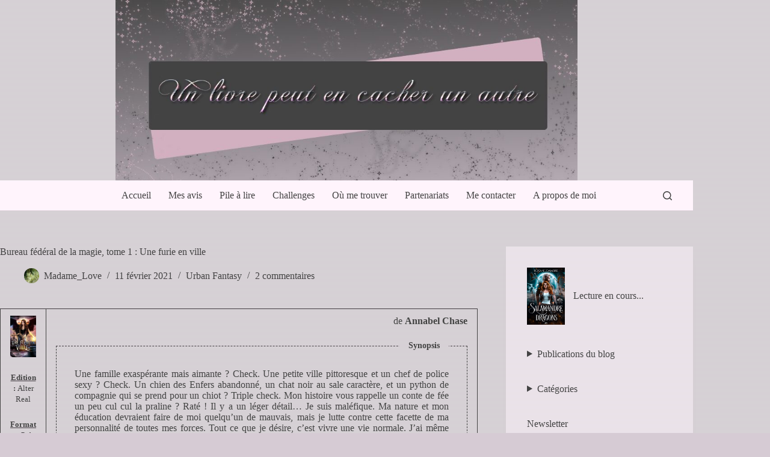

--- FILE ---
content_type: text/html; charset=UTF-8
request_url: https://unlivrepeutencacherunautre.com/bureau-federal-de-la-magie-tome-1-une-furie-en-ville/
body_size: 24330
content:
<!doctype html>
<html lang="fr-FR">
<head>
	
	<meta charset="UTF-8">
	<meta name="viewport" content="width=device-width, initial-scale=1, maximum-scale=5, viewport-fit=cover">
	<link rel="profile" href="https://gmpg.org/xfn/11">
<!-- Fathom - simple website analytics - https://github.com/usefathom/fathom -->
<script type="f7bcd90786d90c9ca47bae3e-text/javascript">
(function(f, a, t, h, o, m){
	a[h]=a[h]||function(){
		(a[h].q=a[h].q||[]).push(arguments)
	};
	o=f.createElement('script'),
	m=f.getElementsByTagName('script')[0];
	o.async=1; o.src=t; o.id='fathom-script';
	m.parentNode.insertBefore(o,m)
})(document, window, '//fathom.jeanvalerecossu.fr/tracker.js', 'fathom');
fathom('set', 'siteId', 'BDLWE');
fathom('trackPageview');
</script>
<!-- / Fathom -->
	<title>Bureau fédéral de la magie, tome 1 : Une furie en ville &#8211; Un livre peut en cacher un autre</title>
<meta name='robots' content='max-image-preview:large' />
<link rel="alternate" title="oEmbed (JSON)" type="application/json+oembed" href="https://unlivrepeutencacherunautre.com/wp-json/oembed/1.0/embed?url=https%3A%2F%2Funlivrepeutencacherunautre.com%2Fbureau-federal-de-la-magie-tome-1-une-furie-en-ville%2F" />
<link rel="alternate" title="oEmbed (XML)" type="text/xml+oembed" href="https://unlivrepeutencacherunautre.com/wp-json/oembed/1.0/embed?url=https%3A%2F%2Funlivrepeutencacherunautre.com%2Fbureau-federal-de-la-magie-tome-1-une-furie-en-ville%2F&#038;format=xml" />
<style id='wp-img-auto-sizes-contain-inline-css'>
img:is([sizes=auto i],[sizes^="auto," i]){contain-intrinsic-size:3000px 1500px}
/*# sourceURL=wp-img-auto-sizes-contain-inline-css */
</style>
<style id='wp-block-library-inline-css'>
:root{--wp-block-synced-color:#7a00df;--wp-block-synced-color--rgb:122,0,223;--wp-bound-block-color:var(--wp-block-synced-color);--wp-editor-canvas-background:#ddd;--wp-admin-theme-color:#007cba;--wp-admin-theme-color--rgb:0,124,186;--wp-admin-theme-color-darker-10:#006ba1;--wp-admin-theme-color-darker-10--rgb:0,107,160.5;--wp-admin-theme-color-darker-20:#005a87;--wp-admin-theme-color-darker-20--rgb:0,90,135;--wp-admin-border-width-focus:2px}@media (min-resolution:192dpi){:root{--wp-admin-border-width-focus:1.5px}}.wp-element-button{cursor:pointer}:root .has-very-light-gray-background-color{background-color:#eee}:root .has-very-dark-gray-background-color{background-color:#313131}:root .has-very-light-gray-color{color:#eee}:root .has-very-dark-gray-color{color:#313131}:root .has-vivid-green-cyan-to-vivid-cyan-blue-gradient-background{background:linear-gradient(135deg,#00d084,#0693e3)}:root .has-purple-crush-gradient-background{background:linear-gradient(135deg,#34e2e4,#4721fb 50%,#ab1dfe)}:root .has-hazy-dawn-gradient-background{background:linear-gradient(135deg,#faaca8,#dad0ec)}:root .has-subdued-olive-gradient-background{background:linear-gradient(135deg,#fafae1,#67a671)}:root .has-atomic-cream-gradient-background{background:linear-gradient(135deg,#fdd79a,#004a59)}:root .has-nightshade-gradient-background{background:linear-gradient(135deg,#330968,#31cdcf)}:root .has-midnight-gradient-background{background:linear-gradient(135deg,#020381,#2874fc)}:root{--wp--preset--font-size--normal:16px;--wp--preset--font-size--huge:42px}.has-regular-font-size{font-size:1em}.has-larger-font-size{font-size:2.625em}.has-normal-font-size{font-size:var(--wp--preset--font-size--normal)}.has-huge-font-size{font-size:var(--wp--preset--font-size--huge)}.has-text-align-center{text-align:center}.has-text-align-left{text-align:left}.has-text-align-right{text-align:right}.has-fit-text{white-space:nowrap!important}#end-resizable-editor-section{display:none}.aligncenter{clear:both}.items-justified-left{justify-content:flex-start}.items-justified-center{justify-content:center}.items-justified-right{justify-content:flex-end}.items-justified-space-between{justify-content:space-between}.screen-reader-text{border:0;clip-path:inset(50%);height:1px;margin:-1px;overflow:hidden;padding:0;position:absolute;width:1px;word-wrap:normal!important}.screen-reader-text:focus{background-color:#ddd;clip-path:none;color:#444;display:block;font-size:1em;height:auto;left:5px;line-height:normal;padding:15px 23px 14px;text-decoration:none;top:5px;width:auto;z-index:100000}html :where(.has-border-color){border-style:solid}html :where([style*=border-top-color]){border-top-style:solid}html :where([style*=border-right-color]){border-right-style:solid}html :where([style*=border-bottom-color]){border-bottom-style:solid}html :where([style*=border-left-color]){border-left-style:solid}html :where([style*=border-width]){border-style:solid}html :where([style*=border-top-width]){border-top-style:solid}html :where([style*=border-right-width]){border-right-style:solid}html :where([style*=border-bottom-width]){border-bottom-style:solid}html :where([style*=border-left-width]){border-left-style:solid}html :where(img[class*=wp-image-]){height:auto;max-width:100%}:where(figure){margin:0 0 1em}html :where(.is-position-sticky){--wp-admin--admin-bar--position-offset:var(--wp-admin--admin-bar--height,0px)}@media screen and (max-width:600px){html :where(.is-position-sticky){--wp-admin--admin-bar--position-offset:0px}}

/*# sourceURL=wp-block-library-inline-css */
</style><style id='wp-block-archives-inline-css'>
.wp-block-archives{box-sizing:border-box}.wp-block-archives-dropdown label{display:block}
/*# sourceURL=https://unlivrepeutencacherunautre.com/wp-includes/blocks/archives/style.min.css */
</style>
<style id='wp-block-categories-inline-css'>
.wp-block-categories{box-sizing:border-box}.wp-block-categories.alignleft{margin-right:2em}.wp-block-categories.alignright{margin-left:2em}.wp-block-categories.wp-block-categories-dropdown.aligncenter{text-align:center}.wp-block-categories .wp-block-categories__label{display:block;width:100%}
/*# sourceURL=https://unlivrepeutencacherunautre.com/wp-includes/blocks/categories/style.min.css */
</style>
<style id='wp-block-image-inline-css'>
.wp-block-image>a,.wp-block-image>figure>a{display:inline-block}.wp-block-image img{box-sizing:border-box;height:auto;max-width:100%;vertical-align:bottom}@media not (prefers-reduced-motion){.wp-block-image img.hide{visibility:hidden}.wp-block-image img.show{animation:show-content-image .4s}}.wp-block-image[style*=border-radius] img,.wp-block-image[style*=border-radius]>a{border-radius:inherit}.wp-block-image.has-custom-border img{box-sizing:border-box}.wp-block-image.aligncenter{text-align:center}.wp-block-image.alignfull>a,.wp-block-image.alignwide>a{width:100%}.wp-block-image.alignfull img,.wp-block-image.alignwide img{height:auto;width:100%}.wp-block-image .aligncenter,.wp-block-image .alignleft,.wp-block-image .alignright,.wp-block-image.aligncenter,.wp-block-image.alignleft,.wp-block-image.alignright{display:table}.wp-block-image .aligncenter>figcaption,.wp-block-image .alignleft>figcaption,.wp-block-image .alignright>figcaption,.wp-block-image.aligncenter>figcaption,.wp-block-image.alignleft>figcaption,.wp-block-image.alignright>figcaption{caption-side:bottom;display:table-caption}.wp-block-image .alignleft{float:left;margin:.5em 1em .5em 0}.wp-block-image .alignright{float:right;margin:.5em 0 .5em 1em}.wp-block-image .aligncenter{margin-left:auto;margin-right:auto}.wp-block-image :where(figcaption){margin-bottom:1em;margin-top:.5em}.wp-block-image.is-style-circle-mask img{border-radius:9999px}@supports ((-webkit-mask-image:none) or (mask-image:none)) or (-webkit-mask-image:none){.wp-block-image.is-style-circle-mask img{border-radius:0;-webkit-mask-image:url('data:image/svg+xml;utf8,<svg viewBox="0 0 100 100" xmlns="http://www.w3.org/2000/svg"><circle cx="50" cy="50" r="50"/></svg>');mask-image:url('data:image/svg+xml;utf8,<svg viewBox="0 0 100 100" xmlns="http://www.w3.org/2000/svg"><circle cx="50" cy="50" r="50"/></svg>');mask-mode:alpha;-webkit-mask-position:center;mask-position:center;-webkit-mask-repeat:no-repeat;mask-repeat:no-repeat;-webkit-mask-size:contain;mask-size:contain}}:root :where(.wp-block-image.is-style-rounded img,.wp-block-image .is-style-rounded img){border-radius:9999px}.wp-block-image figure{margin:0}.wp-lightbox-container{display:flex;flex-direction:column;position:relative}.wp-lightbox-container img{cursor:zoom-in}.wp-lightbox-container img:hover+button{opacity:1}.wp-lightbox-container button{align-items:center;backdrop-filter:blur(16px) saturate(180%);background-color:#5a5a5a40;border:none;border-radius:4px;cursor:zoom-in;display:flex;height:20px;justify-content:center;opacity:0;padding:0;position:absolute;right:16px;text-align:center;top:16px;width:20px;z-index:100}@media not (prefers-reduced-motion){.wp-lightbox-container button{transition:opacity .2s ease}}.wp-lightbox-container button:focus-visible{outline:3px auto #5a5a5a40;outline:3px auto -webkit-focus-ring-color;outline-offset:3px}.wp-lightbox-container button:hover{cursor:pointer;opacity:1}.wp-lightbox-container button:focus{opacity:1}.wp-lightbox-container button:focus,.wp-lightbox-container button:hover,.wp-lightbox-container button:not(:hover):not(:active):not(.has-background){background-color:#5a5a5a40;border:none}.wp-lightbox-overlay{box-sizing:border-box;cursor:zoom-out;height:100vh;left:0;overflow:hidden;position:fixed;top:0;visibility:hidden;width:100%;z-index:100000}.wp-lightbox-overlay .close-button{align-items:center;cursor:pointer;display:flex;justify-content:center;min-height:40px;min-width:40px;padding:0;position:absolute;right:calc(env(safe-area-inset-right) + 16px);top:calc(env(safe-area-inset-top) + 16px);z-index:5000000}.wp-lightbox-overlay .close-button:focus,.wp-lightbox-overlay .close-button:hover,.wp-lightbox-overlay .close-button:not(:hover):not(:active):not(.has-background){background:none;border:none}.wp-lightbox-overlay .lightbox-image-container{height:var(--wp--lightbox-container-height);left:50%;overflow:hidden;position:absolute;top:50%;transform:translate(-50%,-50%);transform-origin:top left;width:var(--wp--lightbox-container-width);z-index:9999999999}.wp-lightbox-overlay .wp-block-image{align-items:center;box-sizing:border-box;display:flex;height:100%;justify-content:center;margin:0;position:relative;transform-origin:0 0;width:100%;z-index:3000000}.wp-lightbox-overlay .wp-block-image img{height:var(--wp--lightbox-image-height);min-height:var(--wp--lightbox-image-height);min-width:var(--wp--lightbox-image-width);width:var(--wp--lightbox-image-width)}.wp-lightbox-overlay .wp-block-image figcaption{display:none}.wp-lightbox-overlay button{background:none;border:none}.wp-lightbox-overlay .scrim{background-color:#fff;height:100%;opacity:.9;position:absolute;width:100%;z-index:2000000}.wp-lightbox-overlay.active{visibility:visible}@media not (prefers-reduced-motion){.wp-lightbox-overlay.active{animation:turn-on-visibility .25s both}.wp-lightbox-overlay.active img{animation:turn-on-visibility .35s both}.wp-lightbox-overlay.show-closing-animation:not(.active){animation:turn-off-visibility .35s both}.wp-lightbox-overlay.show-closing-animation:not(.active) img{animation:turn-off-visibility .25s both}.wp-lightbox-overlay.zoom.active{animation:none;opacity:1;visibility:visible}.wp-lightbox-overlay.zoom.active .lightbox-image-container{animation:lightbox-zoom-in .4s}.wp-lightbox-overlay.zoom.active .lightbox-image-container img{animation:none}.wp-lightbox-overlay.zoom.active .scrim{animation:turn-on-visibility .4s forwards}.wp-lightbox-overlay.zoom.show-closing-animation:not(.active){animation:none}.wp-lightbox-overlay.zoom.show-closing-animation:not(.active) .lightbox-image-container{animation:lightbox-zoom-out .4s}.wp-lightbox-overlay.zoom.show-closing-animation:not(.active) .lightbox-image-container img{animation:none}.wp-lightbox-overlay.zoom.show-closing-animation:not(.active) .scrim{animation:turn-off-visibility .4s forwards}}@keyframes show-content-image{0%{visibility:hidden}99%{visibility:hidden}to{visibility:visible}}@keyframes turn-on-visibility{0%{opacity:0}to{opacity:1}}@keyframes turn-off-visibility{0%{opacity:1;visibility:visible}99%{opacity:0;visibility:visible}to{opacity:0;visibility:hidden}}@keyframes lightbox-zoom-in{0%{transform:translate(calc((-100vw + var(--wp--lightbox-scrollbar-width))/2 + var(--wp--lightbox-initial-left-position)),calc(-50vh + var(--wp--lightbox-initial-top-position))) scale(var(--wp--lightbox-scale))}to{transform:translate(-50%,-50%) scale(1)}}@keyframes lightbox-zoom-out{0%{transform:translate(-50%,-50%) scale(1);visibility:visible}99%{visibility:visible}to{transform:translate(calc((-100vw + var(--wp--lightbox-scrollbar-width))/2 + var(--wp--lightbox-initial-left-position)),calc(-50vh + var(--wp--lightbox-initial-top-position))) scale(var(--wp--lightbox-scale));visibility:hidden}}
/*# sourceURL=https://unlivrepeutencacherunautre.com/wp-includes/blocks/image/style.min.css */
</style>
<style id='wp-block-media-text-inline-css'>
.wp-block-media-text{box-sizing:border-box;
  /*!rtl:begin:ignore*/direction:ltr;
  /*!rtl:end:ignore*/display:grid;grid-template-columns:50% 1fr;grid-template-rows:auto}.wp-block-media-text.has-media-on-the-right{grid-template-columns:1fr 50%}.wp-block-media-text.is-vertically-aligned-top>.wp-block-media-text__content,.wp-block-media-text.is-vertically-aligned-top>.wp-block-media-text__media{align-self:start}.wp-block-media-text.is-vertically-aligned-center>.wp-block-media-text__content,.wp-block-media-text.is-vertically-aligned-center>.wp-block-media-text__media,.wp-block-media-text>.wp-block-media-text__content,.wp-block-media-text>.wp-block-media-text__media{align-self:center}.wp-block-media-text.is-vertically-aligned-bottom>.wp-block-media-text__content,.wp-block-media-text.is-vertically-aligned-bottom>.wp-block-media-text__media{align-self:end}.wp-block-media-text>.wp-block-media-text__media{
  /*!rtl:begin:ignore*/grid-column:1;grid-row:1;
  /*!rtl:end:ignore*/margin:0}.wp-block-media-text>.wp-block-media-text__content{direction:ltr;
  /*!rtl:begin:ignore*/grid-column:2;grid-row:1;
  /*!rtl:end:ignore*/padding:0 8%;word-break:break-word}.wp-block-media-text.has-media-on-the-right>.wp-block-media-text__media{
  /*!rtl:begin:ignore*/grid-column:2;grid-row:1
  /*!rtl:end:ignore*/}.wp-block-media-text.has-media-on-the-right>.wp-block-media-text__content{
  /*!rtl:begin:ignore*/grid-column:1;grid-row:1
  /*!rtl:end:ignore*/}.wp-block-media-text__media a{display:block}.wp-block-media-text__media img,.wp-block-media-text__media video{height:auto;max-width:unset;vertical-align:middle;width:100%}.wp-block-media-text.is-image-fill>.wp-block-media-text__media{background-size:cover;height:100%;min-height:250px}.wp-block-media-text.is-image-fill>.wp-block-media-text__media>a{display:block;height:100%}.wp-block-media-text.is-image-fill>.wp-block-media-text__media img{height:1px;margin:-1px;overflow:hidden;padding:0;position:absolute;width:1px;clip:rect(0,0,0,0);border:0}.wp-block-media-text.is-image-fill-element>.wp-block-media-text__media{height:100%;min-height:250px}.wp-block-media-text.is-image-fill-element>.wp-block-media-text__media>a{display:block;height:100%}.wp-block-media-text.is-image-fill-element>.wp-block-media-text__media img{height:100%;object-fit:cover;width:100%}@media (max-width:600px){.wp-block-media-text.is-stacked-on-mobile{grid-template-columns:100%!important}.wp-block-media-text.is-stacked-on-mobile>.wp-block-media-text__media{grid-column:1;grid-row:1}.wp-block-media-text.is-stacked-on-mobile>.wp-block-media-text__content{grid-column:1;grid-row:2}}
/*# sourceURL=https://unlivrepeutencacherunautre.com/wp-includes/blocks/media-text/style.min.css */
</style>
<style id='wp-block-details-inline-css'>
.wp-block-details{box-sizing:border-box}.wp-block-details summary{cursor:pointer}
/*# sourceURL=https://unlivrepeutencacherunautre.com/wp-includes/blocks/details/style.min.css */
</style>
<style id='wp-block-paragraph-inline-css'>
.is-small-text{font-size:.875em}.is-regular-text{font-size:1em}.is-large-text{font-size:2.25em}.is-larger-text{font-size:3em}.has-drop-cap:not(:focus):first-letter{float:left;font-size:8.4em;font-style:normal;font-weight:100;line-height:.68;margin:.05em .1em 0 0;text-transform:uppercase}body.rtl .has-drop-cap:not(:focus):first-letter{float:none;margin-left:.1em}p.has-drop-cap.has-background{overflow:hidden}:root :where(p.has-background){padding:1.25em 2.375em}:where(p.has-text-color:not(.has-link-color)) a{color:inherit}p.has-text-align-left[style*="writing-mode:vertical-lr"],p.has-text-align-right[style*="writing-mode:vertical-rl"]{rotate:180deg}
/*# sourceURL=https://unlivrepeutencacherunautre.com/wp-includes/blocks/paragraph/style.min.css */
</style>
<style id='global-styles-inline-css'>
:root{--wp--preset--aspect-ratio--square: 1;--wp--preset--aspect-ratio--4-3: 4/3;--wp--preset--aspect-ratio--3-4: 3/4;--wp--preset--aspect-ratio--3-2: 3/2;--wp--preset--aspect-ratio--2-3: 2/3;--wp--preset--aspect-ratio--16-9: 16/9;--wp--preset--aspect-ratio--9-16: 9/16;--wp--preset--color--black: #000000;--wp--preset--color--cyan-bluish-gray: #abb8c3;--wp--preset--color--white: #ffffff;--wp--preset--color--pale-pink: #f78da7;--wp--preset--color--vivid-red: #cf2e2e;--wp--preset--color--luminous-vivid-orange: #ff6900;--wp--preset--color--luminous-vivid-amber: #fcb900;--wp--preset--color--light-green-cyan: #7bdcb5;--wp--preset--color--vivid-green-cyan: #00d084;--wp--preset--color--pale-cyan-blue: #8ed1fc;--wp--preset--color--vivid-cyan-blue: #0693e3;--wp--preset--color--vivid-purple: #9b51e0;--wp--preset--color--palette-color-1: var(--theme-palette-color-1, #aa4975);--wp--preset--color--palette-color-2: var(--theme-palette-color-2, #b88299);--wp--preset--color--palette-color-3: var(--theme-palette-color-3, #434343);--wp--preset--color--palette-color-4: var(--theme-palette-color-4, #434343);--wp--preset--color--palette-color-5: var(--theme-palette-color-5, #434343);--wp--preset--color--palette-color-6: var(--theme-palette-color-6, #fff4fc);--wp--preset--color--palette-color-7: var(--theme-palette-color-7, #fff4fc);--wp--preset--color--palette-color-8: var(--theme-palette-color-8, #fff4fc);--wp--preset--gradient--vivid-cyan-blue-to-vivid-purple: linear-gradient(135deg,rgb(6,147,227) 0%,rgb(155,81,224) 100%);--wp--preset--gradient--light-green-cyan-to-vivid-green-cyan: linear-gradient(135deg,rgb(122,220,180) 0%,rgb(0,208,130) 100%);--wp--preset--gradient--luminous-vivid-amber-to-luminous-vivid-orange: linear-gradient(135deg,rgb(252,185,0) 0%,rgb(255,105,0) 100%);--wp--preset--gradient--luminous-vivid-orange-to-vivid-red: linear-gradient(135deg,rgb(255,105,0) 0%,rgb(207,46,46) 100%);--wp--preset--gradient--very-light-gray-to-cyan-bluish-gray: linear-gradient(135deg,rgb(238,238,238) 0%,rgb(169,184,195) 100%);--wp--preset--gradient--cool-to-warm-spectrum: linear-gradient(135deg,rgb(74,234,220) 0%,rgb(151,120,209) 20%,rgb(207,42,186) 40%,rgb(238,44,130) 60%,rgb(251,105,98) 80%,rgb(254,248,76) 100%);--wp--preset--gradient--blush-light-purple: linear-gradient(135deg,rgb(255,206,236) 0%,rgb(152,150,240) 100%);--wp--preset--gradient--blush-bordeaux: linear-gradient(135deg,rgb(254,205,165) 0%,rgb(254,45,45) 50%,rgb(107,0,62) 100%);--wp--preset--gradient--luminous-dusk: linear-gradient(135deg,rgb(255,203,112) 0%,rgb(199,81,192) 50%,rgb(65,88,208) 100%);--wp--preset--gradient--pale-ocean: linear-gradient(135deg,rgb(255,245,203) 0%,rgb(182,227,212) 50%,rgb(51,167,181) 100%);--wp--preset--gradient--electric-grass: linear-gradient(135deg,rgb(202,248,128) 0%,rgb(113,206,126) 100%);--wp--preset--gradient--midnight: linear-gradient(135deg,rgb(2,3,129) 0%,rgb(40,116,252) 100%);--wp--preset--gradient--juicy-peach: linear-gradient(to right, #ffecd2 0%, #fcb69f 100%);--wp--preset--gradient--young-passion: linear-gradient(to right, #ff8177 0%, #ff867a 0%, #ff8c7f 21%, #f99185 52%, #cf556c 78%, #b12a5b 100%);--wp--preset--gradient--true-sunset: linear-gradient(to right, #fa709a 0%, #fee140 100%);--wp--preset--gradient--morpheus-den: linear-gradient(to top, #30cfd0 0%, #330867 100%);--wp--preset--gradient--plum-plate: linear-gradient(135deg, #667eea 0%, #764ba2 100%);--wp--preset--gradient--aqua-splash: linear-gradient(15deg, #13547a 0%, #80d0c7 100%);--wp--preset--gradient--love-kiss: linear-gradient(to top, #ff0844 0%, #ffb199 100%);--wp--preset--gradient--new-retrowave: linear-gradient(to top, #3b41c5 0%, #a981bb 49%, #ffc8a9 100%);--wp--preset--gradient--plum-bath: linear-gradient(to top, #cc208e 0%, #6713d2 100%);--wp--preset--gradient--high-flight: linear-gradient(to right, #0acffe 0%, #495aff 100%);--wp--preset--gradient--teen-party: linear-gradient(-225deg, #FF057C 0%, #8D0B93 50%, #321575 100%);--wp--preset--gradient--fabled-sunset: linear-gradient(-225deg, #231557 0%, #44107A 29%, #FF1361 67%, #FFF800 100%);--wp--preset--gradient--arielle-smile: radial-gradient(circle 248px at center, #16d9e3 0%, #30c7ec 47%, #46aef7 100%);--wp--preset--gradient--itmeo-branding: linear-gradient(180deg, #2af598 0%, #009efd 100%);--wp--preset--gradient--deep-blue: linear-gradient(to right, #6a11cb 0%, #2575fc 100%);--wp--preset--gradient--strong-bliss: linear-gradient(to right, #f78ca0 0%, #f9748f 19%, #fd868c 60%, #fe9a8b 100%);--wp--preset--gradient--sweet-period: linear-gradient(to top, #3f51b1 0%, #5a55ae 13%, #7b5fac 25%, #8f6aae 38%, #a86aa4 50%, #cc6b8e 62%, #f18271 75%, #f3a469 87%, #f7c978 100%);--wp--preset--gradient--purple-division: linear-gradient(to top, #7028e4 0%, #e5b2ca 100%);--wp--preset--gradient--cold-evening: linear-gradient(to top, #0c3483 0%, #a2b6df 100%, #6b8cce 100%, #a2b6df 100%);--wp--preset--gradient--mountain-rock: linear-gradient(to right, #868f96 0%, #596164 100%);--wp--preset--gradient--desert-hump: linear-gradient(to top, #c79081 0%, #dfa579 100%);--wp--preset--gradient--ethernal-constance: linear-gradient(to top, #09203f 0%, #537895 100%);--wp--preset--gradient--happy-memories: linear-gradient(-60deg, #ff5858 0%, #f09819 100%);--wp--preset--gradient--grown-early: linear-gradient(to top, #0ba360 0%, #3cba92 100%);--wp--preset--gradient--morning-salad: linear-gradient(-225deg, #B7F8DB 0%, #50A7C2 100%);--wp--preset--gradient--night-call: linear-gradient(-225deg, #AC32E4 0%, #7918F2 48%, #4801FF 100%);--wp--preset--gradient--mind-crawl: linear-gradient(-225deg, #473B7B 0%, #3584A7 51%, #30D2BE 100%);--wp--preset--gradient--angel-care: linear-gradient(-225deg, #FFE29F 0%, #FFA99F 48%, #FF719A 100%);--wp--preset--gradient--juicy-cake: linear-gradient(to top, #e14fad 0%, #f9d423 100%);--wp--preset--gradient--rich-metal: linear-gradient(to right, #d7d2cc 0%, #304352 100%);--wp--preset--gradient--mole-hall: linear-gradient(-20deg, #616161 0%, #9bc5c3 100%);--wp--preset--gradient--cloudy-knoxville: linear-gradient(120deg, #fdfbfb 0%, #ebedee 100%);--wp--preset--gradient--soft-grass: linear-gradient(to top, #c1dfc4 0%, #deecdd 100%);--wp--preset--gradient--saint-petersburg: linear-gradient(135deg, #f5f7fa 0%, #c3cfe2 100%);--wp--preset--gradient--everlasting-sky: linear-gradient(135deg, #fdfcfb 0%, #e2d1c3 100%);--wp--preset--gradient--kind-steel: linear-gradient(-20deg, #e9defa 0%, #fbfcdb 100%);--wp--preset--gradient--over-sun: linear-gradient(60deg, #abecd6 0%, #fbed96 100%);--wp--preset--gradient--premium-white: linear-gradient(to top, #d5d4d0 0%, #d5d4d0 1%, #eeeeec 31%, #efeeec 75%, #e9e9e7 100%);--wp--preset--gradient--clean-mirror: linear-gradient(45deg, #93a5cf 0%, #e4efe9 100%);--wp--preset--gradient--wild-apple: linear-gradient(to top, #d299c2 0%, #fef9d7 100%);--wp--preset--gradient--snow-again: linear-gradient(to top, #e6e9f0 0%, #eef1f5 100%);--wp--preset--gradient--confident-cloud: linear-gradient(to top, #dad4ec 0%, #dad4ec 1%, #f3e7e9 100%);--wp--preset--gradient--glass-water: linear-gradient(to top, #dfe9f3 0%, white 100%);--wp--preset--gradient--perfect-white: linear-gradient(-225deg, #E3FDF5 0%, #FFE6FA 100%);--wp--preset--font-size--small: 13px;--wp--preset--font-size--medium: 20px;--wp--preset--font-size--large: clamp(22px, 1.375rem + ((1vw - 3.2px) * 0.625), 30px);--wp--preset--font-size--x-large: clamp(30px, 1.875rem + ((1vw - 3.2px) * 1.563), 50px);--wp--preset--font-size--xx-large: clamp(45px, 2.813rem + ((1vw - 3.2px) * 2.734), 80px);--wp--preset--spacing--20: 0.44rem;--wp--preset--spacing--30: 0.67rem;--wp--preset--spacing--40: 1rem;--wp--preset--spacing--50: 1.5rem;--wp--preset--spacing--60: 2.25rem;--wp--preset--spacing--70: 3.38rem;--wp--preset--spacing--80: 5.06rem;--wp--preset--shadow--natural: 6px 6px 9px rgba(0, 0, 0, 0.2);--wp--preset--shadow--deep: 12px 12px 50px rgba(0, 0, 0, 0.4);--wp--preset--shadow--sharp: 6px 6px 0px rgba(0, 0, 0, 0.2);--wp--preset--shadow--outlined: 6px 6px 0px -3px rgb(255, 255, 255), 6px 6px rgb(0, 0, 0);--wp--preset--shadow--crisp: 6px 6px 0px rgb(0, 0, 0);}:root { --wp--style--global--content-size: var(--theme-block-max-width);--wp--style--global--wide-size: var(--theme-block-wide-max-width); }:where(body) { margin: 0; }.wp-site-blocks > .alignleft { float: left; margin-right: 2em; }.wp-site-blocks > .alignright { float: right; margin-left: 2em; }.wp-site-blocks > .aligncenter { justify-content: center; margin-left: auto; margin-right: auto; }:where(.wp-site-blocks) > * { margin-block-start: var(--theme-content-spacing); margin-block-end: 0; }:where(.wp-site-blocks) > :first-child { margin-block-start: 0; }:where(.wp-site-blocks) > :last-child { margin-block-end: 0; }:root { --wp--style--block-gap: var(--theme-content-spacing); }:root :where(.is-layout-flow) > :first-child{margin-block-start: 0;}:root :where(.is-layout-flow) > :last-child{margin-block-end: 0;}:root :where(.is-layout-flow) > *{margin-block-start: var(--theme-content-spacing);margin-block-end: 0;}:root :where(.is-layout-constrained) > :first-child{margin-block-start: 0;}:root :where(.is-layout-constrained) > :last-child{margin-block-end: 0;}:root :where(.is-layout-constrained) > *{margin-block-start: var(--theme-content-spacing);margin-block-end: 0;}:root :where(.is-layout-flex){gap: var(--theme-content-spacing);}:root :where(.is-layout-grid){gap: var(--theme-content-spacing);}.is-layout-flow > .alignleft{float: left;margin-inline-start: 0;margin-inline-end: 2em;}.is-layout-flow > .alignright{float: right;margin-inline-start: 2em;margin-inline-end: 0;}.is-layout-flow > .aligncenter{margin-left: auto !important;margin-right: auto !important;}.is-layout-constrained > .alignleft{float: left;margin-inline-start: 0;margin-inline-end: 2em;}.is-layout-constrained > .alignright{float: right;margin-inline-start: 2em;margin-inline-end: 0;}.is-layout-constrained > .aligncenter{margin-left: auto !important;margin-right: auto !important;}.is-layout-constrained > :where(:not(.alignleft):not(.alignright):not(.alignfull)){max-width: var(--wp--style--global--content-size);margin-left: auto !important;margin-right: auto !important;}.is-layout-constrained > .alignwide{max-width: var(--wp--style--global--wide-size);}body .is-layout-flex{display: flex;}.is-layout-flex{flex-wrap: wrap;align-items: center;}.is-layout-flex > :is(*, div){margin: 0;}body .is-layout-grid{display: grid;}.is-layout-grid > :is(*, div){margin: 0;}body{padding-top: 0px;padding-right: 0px;padding-bottom: 0px;padding-left: 0px;}:root :where(.wp-element-button, .wp-block-button__link){font-style: inherit;font-weight: inherit;letter-spacing: inherit;text-transform: inherit;}.has-black-color{color: var(--wp--preset--color--black) !important;}.has-cyan-bluish-gray-color{color: var(--wp--preset--color--cyan-bluish-gray) !important;}.has-white-color{color: var(--wp--preset--color--white) !important;}.has-pale-pink-color{color: var(--wp--preset--color--pale-pink) !important;}.has-vivid-red-color{color: var(--wp--preset--color--vivid-red) !important;}.has-luminous-vivid-orange-color{color: var(--wp--preset--color--luminous-vivid-orange) !important;}.has-luminous-vivid-amber-color{color: var(--wp--preset--color--luminous-vivid-amber) !important;}.has-light-green-cyan-color{color: var(--wp--preset--color--light-green-cyan) !important;}.has-vivid-green-cyan-color{color: var(--wp--preset--color--vivid-green-cyan) !important;}.has-pale-cyan-blue-color{color: var(--wp--preset--color--pale-cyan-blue) !important;}.has-vivid-cyan-blue-color{color: var(--wp--preset--color--vivid-cyan-blue) !important;}.has-vivid-purple-color{color: var(--wp--preset--color--vivid-purple) !important;}.has-palette-color-1-color{color: var(--wp--preset--color--palette-color-1) !important;}.has-palette-color-2-color{color: var(--wp--preset--color--palette-color-2) !important;}.has-palette-color-3-color{color: var(--wp--preset--color--palette-color-3) !important;}.has-palette-color-4-color{color: var(--wp--preset--color--palette-color-4) !important;}.has-palette-color-5-color{color: var(--wp--preset--color--palette-color-5) !important;}.has-palette-color-6-color{color: var(--wp--preset--color--palette-color-6) !important;}.has-palette-color-7-color{color: var(--wp--preset--color--palette-color-7) !important;}.has-palette-color-8-color{color: var(--wp--preset--color--palette-color-8) !important;}.has-black-background-color{background-color: var(--wp--preset--color--black) !important;}.has-cyan-bluish-gray-background-color{background-color: var(--wp--preset--color--cyan-bluish-gray) !important;}.has-white-background-color{background-color: var(--wp--preset--color--white) !important;}.has-pale-pink-background-color{background-color: var(--wp--preset--color--pale-pink) !important;}.has-vivid-red-background-color{background-color: var(--wp--preset--color--vivid-red) !important;}.has-luminous-vivid-orange-background-color{background-color: var(--wp--preset--color--luminous-vivid-orange) !important;}.has-luminous-vivid-amber-background-color{background-color: var(--wp--preset--color--luminous-vivid-amber) !important;}.has-light-green-cyan-background-color{background-color: var(--wp--preset--color--light-green-cyan) !important;}.has-vivid-green-cyan-background-color{background-color: var(--wp--preset--color--vivid-green-cyan) !important;}.has-pale-cyan-blue-background-color{background-color: var(--wp--preset--color--pale-cyan-blue) !important;}.has-vivid-cyan-blue-background-color{background-color: var(--wp--preset--color--vivid-cyan-blue) !important;}.has-vivid-purple-background-color{background-color: var(--wp--preset--color--vivid-purple) !important;}.has-palette-color-1-background-color{background-color: var(--wp--preset--color--palette-color-1) !important;}.has-palette-color-2-background-color{background-color: var(--wp--preset--color--palette-color-2) !important;}.has-palette-color-3-background-color{background-color: var(--wp--preset--color--palette-color-3) !important;}.has-palette-color-4-background-color{background-color: var(--wp--preset--color--palette-color-4) !important;}.has-palette-color-5-background-color{background-color: var(--wp--preset--color--palette-color-5) !important;}.has-palette-color-6-background-color{background-color: var(--wp--preset--color--palette-color-6) !important;}.has-palette-color-7-background-color{background-color: var(--wp--preset--color--palette-color-7) !important;}.has-palette-color-8-background-color{background-color: var(--wp--preset--color--palette-color-8) !important;}.has-black-border-color{border-color: var(--wp--preset--color--black) !important;}.has-cyan-bluish-gray-border-color{border-color: var(--wp--preset--color--cyan-bluish-gray) !important;}.has-white-border-color{border-color: var(--wp--preset--color--white) !important;}.has-pale-pink-border-color{border-color: var(--wp--preset--color--pale-pink) !important;}.has-vivid-red-border-color{border-color: var(--wp--preset--color--vivid-red) !important;}.has-luminous-vivid-orange-border-color{border-color: var(--wp--preset--color--luminous-vivid-orange) !important;}.has-luminous-vivid-amber-border-color{border-color: var(--wp--preset--color--luminous-vivid-amber) !important;}.has-light-green-cyan-border-color{border-color: var(--wp--preset--color--light-green-cyan) !important;}.has-vivid-green-cyan-border-color{border-color: var(--wp--preset--color--vivid-green-cyan) !important;}.has-pale-cyan-blue-border-color{border-color: var(--wp--preset--color--pale-cyan-blue) !important;}.has-vivid-cyan-blue-border-color{border-color: var(--wp--preset--color--vivid-cyan-blue) !important;}.has-vivid-purple-border-color{border-color: var(--wp--preset--color--vivid-purple) !important;}.has-palette-color-1-border-color{border-color: var(--wp--preset--color--palette-color-1) !important;}.has-palette-color-2-border-color{border-color: var(--wp--preset--color--palette-color-2) !important;}.has-palette-color-3-border-color{border-color: var(--wp--preset--color--palette-color-3) !important;}.has-palette-color-4-border-color{border-color: var(--wp--preset--color--palette-color-4) !important;}.has-palette-color-5-border-color{border-color: var(--wp--preset--color--palette-color-5) !important;}.has-palette-color-6-border-color{border-color: var(--wp--preset--color--palette-color-6) !important;}.has-palette-color-7-border-color{border-color: var(--wp--preset--color--palette-color-7) !important;}.has-palette-color-8-border-color{border-color: var(--wp--preset--color--palette-color-8) !important;}.has-vivid-cyan-blue-to-vivid-purple-gradient-background{background: var(--wp--preset--gradient--vivid-cyan-blue-to-vivid-purple) !important;}.has-light-green-cyan-to-vivid-green-cyan-gradient-background{background: var(--wp--preset--gradient--light-green-cyan-to-vivid-green-cyan) !important;}.has-luminous-vivid-amber-to-luminous-vivid-orange-gradient-background{background: var(--wp--preset--gradient--luminous-vivid-amber-to-luminous-vivid-orange) !important;}.has-luminous-vivid-orange-to-vivid-red-gradient-background{background: var(--wp--preset--gradient--luminous-vivid-orange-to-vivid-red) !important;}.has-very-light-gray-to-cyan-bluish-gray-gradient-background{background: var(--wp--preset--gradient--very-light-gray-to-cyan-bluish-gray) !important;}.has-cool-to-warm-spectrum-gradient-background{background: var(--wp--preset--gradient--cool-to-warm-spectrum) !important;}.has-blush-light-purple-gradient-background{background: var(--wp--preset--gradient--blush-light-purple) !important;}.has-blush-bordeaux-gradient-background{background: var(--wp--preset--gradient--blush-bordeaux) !important;}.has-luminous-dusk-gradient-background{background: var(--wp--preset--gradient--luminous-dusk) !important;}.has-pale-ocean-gradient-background{background: var(--wp--preset--gradient--pale-ocean) !important;}.has-electric-grass-gradient-background{background: var(--wp--preset--gradient--electric-grass) !important;}.has-midnight-gradient-background{background: var(--wp--preset--gradient--midnight) !important;}.has-juicy-peach-gradient-background{background: var(--wp--preset--gradient--juicy-peach) !important;}.has-young-passion-gradient-background{background: var(--wp--preset--gradient--young-passion) !important;}.has-true-sunset-gradient-background{background: var(--wp--preset--gradient--true-sunset) !important;}.has-morpheus-den-gradient-background{background: var(--wp--preset--gradient--morpheus-den) !important;}.has-plum-plate-gradient-background{background: var(--wp--preset--gradient--plum-plate) !important;}.has-aqua-splash-gradient-background{background: var(--wp--preset--gradient--aqua-splash) !important;}.has-love-kiss-gradient-background{background: var(--wp--preset--gradient--love-kiss) !important;}.has-new-retrowave-gradient-background{background: var(--wp--preset--gradient--new-retrowave) !important;}.has-plum-bath-gradient-background{background: var(--wp--preset--gradient--plum-bath) !important;}.has-high-flight-gradient-background{background: var(--wp--preset--gradient--high-flight) !important;}.has-teen-party-gradient-background{background: var(--wp--preset--gradient--teen-party) !important;}.has-fabled-sunset-gradient-background{background: var(--wp--preset--gradient--fabled-sunset) !important;}.has-arielle-smile-gradient-background{background: var(--wp--preset--gradient--arielle-smile) !important;}.has-itmeo-branding-gradient-background{background: var(--wp--preset--gradient--itmeo-branding) !important;}.has-deep-blue-gradient-background{background: var(--wp--preset--gradient--deep-blue) !important;}.has-strong-bliss-gradient-background{background: var(--wp--preset--gradient--strong-bliss) !important;}.has-sweet-period-gradient-background{background: var(--wp--preset--gradient--sweet-period) !important;}.has-purple-division-gradient-background{background: var(--wp--preset--gradient--purple-division) !important;}.has-cold-evening-gradient-background{background: var(--wp--preset--gradient--cold-evening) !important;}.has-mountain-rock-gradient-background{background: var(--wp--preset--gradient--mountain-rock) !important;}.has-desert-hump-gradient-background{background: var(--wp--preset--gradient--desert-hump) !important;}.has-ethernal-constance-gradient-background{background: var(--wp--preset--gradient--ethernal-constance) !important;}.has-happy-memories-gradient-background{background: var(--wp--preset--gradient--happy-memories) !important;}.has-grown-early-gradient-background{background: var(--wp--preset--gradient--grown-early) !important;}.has-morning-salad-gradient-background{background: var(--wp--preset--gradient--morning-salad) !important;}.has-night-call-gradient-background{background: var(--wp--preset--gradient--night-call) !important;}.has-mind-crawl-gradient-background{background: var(--wp--preset--gradient--mind-crawl) !important;}.has-angel-care-gradient-background{background: var(--wp--preset--gradient--angel-care) !important;}.has-juicy-cake-gradient-background{background: var(--wp--preset--gradient--juicy-cake) !important;}.has-rich-metal-gradient-background{background: var(--wp--preset--gradient--rich-metal) !important;}.has-mole-hall-gradient-background{background: var(--wp--preset--gradient--mole-hall) !important;}.has-cloudy-knoxville-gradient-background{background: var(--wp--preset--gradient--cloudy-knoxville) !important;}.has-soft-grass-gradient-background{background: var(--wp--preset--gradient--soft-grass) !important;}.has-saint-petersburg-gradient-background{background: var(--wp--preset--gradient--saint-petersburg) !important;}.has-everlasting-sky-gradient-background{background: var(--wp--preset--gradient--everlasting-sky) !important;}.has-kind-steel-gradient-background{background: var(--wp--preset--gradient--kind-steel) !important;}.has-over-sun-gradient-background{background: var(--wp--preset--gradient--over-sun) !important;}.has-premium-white-gradient-background{background: var(--wp--preset--gradient--premium-white) !important;}.has-clean-mirror-gradient-background{background: var(--wp--preset--gradient--clean-mirror) !important;}.has-wild-apple-gradient-background{background: var(--wp--preset--gradient--wild-apple) !important;}.has-snow-again-gradient-background{background: var(--wp--preset--gradient--snow-again) !important;}.has-confident-cloud-gradient-background{background: var(--wp--preset--gradient--confident-cloud) !important;}.has-glass-water-gradient-background{background: var(--wp--preset--gradient--glass-water) !important;}.has-perfect-white-gradient-background{background: var(--wp--preset--gradient--perfect-white) !important;}.has-small-font-size{font-size: var(--wp--preset--font-size--small) !important;}.has-medium-font-size{font-size: var(--wp--preset--font-size--medium) !important;}.has-large-font-size{font-size: var(--wp--preset--font-size--large) !important;}.has-x-large-font-size{font-size: var(--wp--preset--font-size--x-large) !important;}.has-xx-large-font-size{font-size: var(--wp--preset--font-size--xx-large) !important;}
/*# sourceURL=global-styles-inline-css */
</style>

<link rel='stylesheet' id='bbspoiler-css' href='https://unlivrepeutencacherunautre.com/wp-content/plugins/bbspoiler/inc/bbspoiler.css?ver=6.9' media='all' />
<link rel='stylesheet' id='stcr-style-css' href='https://unlivrepeutencacherunautre.com/wp-content/plugins/subscribe-to-comments-reloaded/includes/css/stcr-style.css?ver=6.9' media='all' />
<link rel='stylesheet' id='ct-main-styles-css' href='https://unlivrepeutencacherunautre.com/wp-content/themes/blocksy/static/bundle/main.min.css?ver=2.1.21' media='all' />
<link rel='stylesheet' id='ct-page-title-styles-css' href='https://unlivrepeutencacherunautre.com/wp-content/themes/blocksy/static/bundle/page-title.min.css?ver=2.1.21' media='all' />
<link rel='stylesheet' id='ct-sidebar-styles-css' href='https://unlivrepeutencacherunautre.com/wp-content/themes/blocksy/static/bundle/sidebar.min.css?ver=2.1.21' media='all' />
<link rel='stylesheet' id='ct-comments-styles-css' href='https://unlivrepeutencacherunautre.com/wp-content/themes/blocksy/static/bundle/comments.min.css?ver=2.1.21' media='all' />
<script src="https://unlivrepeutencacherunautre.com/wp-includes/js/jquery/jquery.min.js?ver=3.7.1" id="jquery-core-js" type="f7bcd90786d90c9ca47bae3e-text/javascript"></script>
<script src="https://unlivrepeutencacherunautre.com/wp-includes/js/jquery/jquery-migrate.min.js?ver=3.4.1" id="jquery-migrate-js" type="f7bcd90786d90c9ca47bae3e-text/javascript"></script>
<script id="bbspoiler-js-extra" type="f7bcd90786d90c9ca47bae3e-text/javascript">
var title = {"unfolded":"Expand","folded":"Collapse"};
//# sourceURL=bbspoiler-js-extra
</script>
<script src="https://unlivrepeutencacherunautre.com/wp-content/plugins/bbspoiler/inc/bbspoiler.js?ver=6.9" id="bbspoiler-js" type="f7bcd90786d90c9ca47bae3e-text/javascript"></script>
<link rel="https://api.w.org/" href="https://unlivrepeutencacherunautre.com/wp-json/" /><link rel="alternate" title="JSON" type="application/json" href="https://unlivrepeutencacherunautre.com/wp-json/wp/v2/posts/9866" /><meta name="generator" content="WordPress 6.9" />
<link rel="canonical" href="https://unlivrepeutencacherunautre.com/bureau-federal-de-la-magie-tome-1-une-furie-en-ville/" />
<link rel='shortlink' href='https://unlivrepeutencacherunautre.com/?p=9866' />
<link type="text/css" rel="stylesheet" href="https://unlivrepeutencacherunautre.com/wp-content/plugins/easy-chart-builder/easy-chart-builder.css" /><style data-context="foundation-flickity-css">/*! Flickity v2.0.2
http://flickity.metafizzy.co
---------------------------------------------- */.flickity-enabled{position:relative}.flickity-enabled:focus{outline:0}.flickity-viewport{overflow:hidden;position:relative;height:100%}.flickity-slider{position:absolute;width:100%;height:100%}.flickity-enabled.is-draggable{-webkit-tap-highlight-color:transparent;tap-highlight-color:transparent;-webkit-user-select:none;-moz-user-select:none;-ms-user-select:none;user-select:none}.flickity-enabled.is-draggable .flickity-viewport{cursor:move;cursor:-webkit-grab;cursor:grab}.flickity-enabled.is-draggable .flickity-viewport.is-pointer-down{cursor:-webkit-grabbing;cursor:grabbing}.flickity-prev-next-button{position:absolute;top:50%;width:44px;height:44px;border:none;border-radius:50%;background:#fff;background:hsla(0,0%,100%,.75);cursor:pointer;-webkit-transform:translateY(-50%);transform:translateY(-50%)}.flickity-prev-next-button:hover{background:#fff}.flickity-prev-next-button:focus{outline:0;box-shadow:0 0 0 5px #09f}.flickity-prev-next-button:active{opacity:.6}.flickity-prev-next-button.previous{left:10px}.flickity-prev-next-button.next{right:10px}.flickity-rtl .flickity-prev-next-button.previous{left:auto;right:10px}.flickity-rtl .flickity-prev-next-button.next{right:auto;left:10px}.flickity-prev-next-button:disabled{opacity:.3;cursor:auto}.flickity-prev-next-button svg{position:absolute;left:20%;top:20%;width:60%;height:60%}.flickity-prev-next-button .arrow{fill:#333}.flickity-page-dots{position:absolute;width:100%;bottom:-25px;padding:0;margin:0;list-style:none;text-align:center;line-height:1}.flickity-rtl .flickity-page-dots{direction:rtl}.flickity-page-dots .dot{display:inline-block;width:10px;height:10px;margin:0 8px;background:#333;border-radius:50%;opacity:.25;cursor:pointer}.flickity-page-dots .dot.is-selected{opacity:1}</style><style data-context="foundation-slideout-css">.slideout-menu{position:fixed;left:0;top:0;bottom:0;right:auto;z-index:0;width:256px;overflow-y:auto;-webkit-overflow-scrolling:touch;display:none}.slideout-menu.pushit-right{left:auto;right:0}.slideout-panel{position:relative;z-index:1;will-change:transform}.slideout-open,.slideout-open .slideout-panel,.slideout-open body{overflow:hidden}.slideout-open .slideout-menu{display:block}.pushit{display:none}</style><noscript><link rel='stylesheet' href='https://unlivrepeutencacherunautre.com/wp-content/themes/blocksy/static/bundle/no-scripts.min.css' type='text/css'></noscript>
<style id="ct-main-styles-inline-css">[data-header*="type-1"] .ct-header [data-id="logo"] .site-logo-container {--logo-max-height:300px;} [data-header*="type-1"] .ct-header [data-id="logo"] .site-title {--theme-font-weight:700;--theme-font-size:25px;--theme-line-height:1.5;--theme-link-initial-color:var(--theme-palette-color-4);} [data-header*="type-1"] .ct-header [data-id="menu"] {--menu-items-spacing:29px;} [data-header*="type-1"] .ct-header [data-id="menu"] > ul > li > a {--theme-font-weight:700;--theme-text-transform:uppercase;--theme-font-size:12px;--theme-line-height:1.3;--theme-link-initial-color:var(--theme-text-color);} [data-header*="type-1"] .ct-header [data-id="menu"] .sub-menu .ct-menu-link {--theme-link-initial-color:var(--theme-palette-color-8);--theme-font-weight:500;--theme-font-size:12px;} [data-header*="type-1"] .ct-header [data-id="menu"] .sub-menu {--dropdown-horizontal-offset:5px;--dropdown-width:190px;--dropdown-divider:1px dashed rgba(255, 255, 255, 0.1);--theme-box-shadow:0px 10px 20px rgba(41, 51, 61, 0.1);--theme-border-radius:0px 0px 2px 2px;} [data-header*="type-1"] .ct-header [data-row*="middle"] {--height:50px;--row-padding:0px 35px;--theme-border-top:none;--theme-border-bottom:none;--theme-box-shadow:none;} [data-header*="type-1"] .ct-header [data-row*="middle"] > div {background-color:#fff4fc;background-image:none;--theme-border-top:none;--theme-border-bottom:none;} [data-header*="type-1"] [data-id="mobile-menu"] {--theme-font-weight:700;--theme-font-size:20px;--theme-link-initial-color:#ffffff;--mobile-menu-divider:none;} [data-header*="type-1"] #offcanvas {--theme-box-shadow:0px 0px 70px rgba(0, 0, 0, 0.35);--side-panel-width:500px;--panel-content-height:100%;} [data-header*="type-1"] #offcanvas .ct-panel-inner {background-color:rgba(18, 21, 25, 0.98);} [data-header*="type-1"] #search-modal .ct-search-results {--theme-font-weight:500;--theme-font-size:14px;--theme-line-height:1.4;} [data-header*="type-1"] #search-modal .ct-search-form {--theme-link-initial-color:#ffffff;--theme-form-text-initial-color:#ffffff;--theme-form-text-focus-color:#ffffff;--theme-form-field-border-initial-color:rgba(255, 255, 255, 0.2);--theme-button-text-initial-color:rgba(255, 255, 255, 0.7);--theme-button-text-hover-color:#ffffff;--theme-button-background-initial-color:var(--theme-palette-color-1);--theme-button-background-hover-color:var(--theme-palette-color-1);} [data-header*="type-1"] #search-modal {background-color:rgba(18, 21, 25, 0.98);} [data-header*="type-1"] .ct-header [data-row*="top"] {--height:50px;background-position:0% 0%;background-color:var(--theme-palette-color-8);background-image:url(https://unlivrepeutencacherunautre.com/wp-content/uploads/2025/01/fondaccueil2.png);--theme-border-top:none;--theme-border-bottom:none;--theme-box-shadow:none;} [data-header*="type-1"] .ct-header [data-row*="top"] > div {--theme-border-top:none;--theme-border-bottom:none;} [data-header*="type-1"] [data-id="trigger"] {--theme-icon-size:18px;} [data-header*="type-1"] {--header-height:100px;} [data-header*="type-1"] .ct-header {background-image:none;} [data-footer*="type-1"] .ct-footer [data-row*="bottom"] > div {--container-spacing:25px;--theme-border:none;--theme-border-top:none;--theme-border-bottom:none;--grid-template-columns:initial;} [data-footer*="type-1"] .ct-footer [data-row*="bottom"] .widget-title {--theme-font-size:16px;} [data-footer*="type-1"] .ct-footer [data-row*="bottom"] {--theme-border-top:none;--theme-border-bottom:none;background-color:transparent;} [data-footer*="type-1"] [data-id="copyright"] {--theme-font-weight:400;--theme-font-size:15px;--theme-line-height:1.3;} [data-footer*="type-1"] .ct-footer {background-color:var(--theme-palette-color-6);}:root {--theme-font-family:var(--theme-font-stack-default);--theme-font-weight:400;--theme-text-transform:none;--theme-text-decoration:none;--theme-font-size:16px;--theme-line-height:1.65;--theme-letter-spacing:0em;--theme-button-font-weight:500;--theme-button-font-size:15px;--has-classic-forms:var(--true);--has-modern-forms:var(--false);--theme-form-field-border-initial-color:var(--theme-border-color);--theme-form-field-border-focus-color:var(--theme-palette-color-1);--theme-form-selection-field-initial-color:var(--theme-border-color);--theme-form-selection-field-active-color:var(--theme-palette-color-1);--theme-palette-color-1:#aa4975;--theme-palette-color-2:#b88299;--theme-palette-color-3:#434343;--theme-palette-color-4:#434343;--theme-palette-color-5:#434343;--theme-palette-color-6:#fff4fc;--theme-palette-color-7:#fff4fc;--theme-palette-color-8:#fff4fc;--theme-text-color:#434343;--theme-link-initial-color:var(--theme-palette-color-1);--theme-link-hover-color:var(--theme-palette-color-2);--theme-selection-text-color:#ffffff;--theme-selection-background-color:var(--theme-palette-color-1);--theme-border-color:var(--theme-palette-color-5);--theme-headings-color:var(--theme-palette-color-4);--theme-content-spacing:1.5em;--theme-button-min-height:40px;--theme-button-shadow:none;--theme-button-transform:none;--theme-button-text-initial-color:#ffffff;--theme-button-text-hover-color:#ffffff;--theme-button-background-initial-color:var(--theme-palette-color-1);--theme-button-background-hover-color:var(--theme-palette-color-2);--theme-button-border:none;--theme-button-padding:5px 20px;--theme-normal-container-max-width:1290px;--theme-content-vertical-spacing:60px;--theme-container-edge-spacing:90vw;--theme-narrow-container-max-width:750px;--theme-wide-offset:130px;}h1 {--theme-font-weight:700;--theme-font-size:40px;--theme-line-height:1.5;}h2 {--theme-font-weight:700;--theme-font-size:35px;--theme-line-height:1.5;}h3 {--theme-font-weight:700;--theme-font-size:30px;--theme-line-height:1.5;}h4 {--theme-font-weight:700;--theme-font-size:25px;--theme-line-height:1.5;}h5 {--theme-font-weight:700;--theme-font-size:20px;--theme-line-height:1.5;}h6 {--theme-font-weight:700;--theme-font-size:16px;--theme-line-height:1.5;}.wp-block-pullquote {--theme-font-family:Georgia;--theme-font-weight:600;--theme-font-size:25px;}pre, code, samp, kbd {--theme-font-family:monospace;--theme-font-weight:400;--theme-font-size:16px;}figcaption {--theme-font-size:14px;}.ct-sidebar .widget-title {--theme-font-size:20px;}.ct-breadcrumbs {--theme-font-weight:600;--theme-text-transform:uppercase;--theme-font-size:12px;}body {background-position:0% 0%;background-color:#d6cbd4;background-image:url(https://unlivrepeutencacherunautre.com/wp-content/uploads/2025/01/fondaccueil2.png);} [data-prefix="single_blog_post"] .entry-header .page-title {--theme-font-size:30px;} [data-prefix="single_blog_post"] .entry-header .entry-meta {--theme-font-weight:600;--theme-text-transform:uppercase;--theme-font-size:12px;--theme-line-height:1.3;} [data-prefix="categories"] .entry-header .page-title {--theme-font-size:30px;} [data-prefix="categories"] .entry-header .entry-meta {--theme-font-weight:600;--theme-text-transform:uppercase;--theme-font-size:12px;--theme-line-height:1.3;} [data-prefix="search"] .entry-header .page-title {--theme-font-size:30px;} [data-prefix="search"] .entry-header .entry-meta {--theme-font-weight:600;--theme-text-transform:uppercase;--theme-font-size:12px;--theme-line-height:1.3;} [data-prefix="author"] .entry-header .page-title {--theme-font-size:30px;} [data-prefix="author"] .entry-header .entry-meta {--theme-font-weight:600;--theme-text-transform:uppercase;--theme-font-size:12px;--theme-line-height:1.3;} [data-prefix="author"] .hero-section[data-type="type-2"] {background-color:var(--theme-palette-color-6);background-image:none;--container-padding:50px 0px;} [data-prefix="single_page"] .entry-header .page-title {--theme-font-size:30px;} [data-prefix="single_page"] .entry-header .entry-meta {--theme-font-weight:600;--theme-text-transform:uppercase;--theme-font-size:12px;--theme-line-height:1.3;} [data-prefix="blog"] .entry-card .entry-title {--theme-font-size:20px;--theme-line-height:1.3;} [data-prefix="blog"] .entry-card .entry-meta {--theme-font-weight:600;--theme-text-transform:uppercase;--theme-font-size:12px;} [data-prefix="blog"] .entry-card {background-color:var(--theme-palette-color-8);--theme-box-shadow:0px 12px 18px -6px rgba(34, 56, 101, 0.04);} [data-prefix="categories"] .entries {--grid-template-columns:repeat(3, minmax(0, 1fr));} [data-prefix="categories"] .entry-card .entry-title {--theme-font-size:20px;--theme-line-height:1.3;} [data-prefix="categories"] .entry-card .entry-meta {--theme-font-weight:600;--theme-text-transform:uppercase;--theme-font-size:12px;} [data-prefix="categories"] .entry-card {background-color:var(--theme-palette-color-8);--theme-box-shadow:0px 12px 18px -6px rgba(34, 56, 101, 0.04);} [data-prefix="author"] .entries {--grid-template-columns:repeat(3, minmax(0, 1fr));} [data-prefix="author"] .entry-card .entry-title {--theme-font-size:20px;--theme-line-height:1.3;} [data-prefix="author"] .entry-card .entry-meta {--theme-font-weight:600;--theme-text-transform:uppercase;--theme-font-size:12px;} [data-prefix="author"] .entry-card {background-color:var(--theme-palette-color-8);--theme-box-shadow:0px 12px 18px -6px rgba(34, 56, 101, 0.04);} [data-prefix="search"] .entries {--grid-template-columns:repeat(3, minmax(0, 1fr));} [data-prefix="search"] .entry-card .entry-title {--theme-font-size:20px;--theme-line-height:1.3;} [data-prefix="search"] .entry-card .entry-meta {--theme-font-weight:600;--theme-text-transform:uppercase;--theme-font-size:12px;} [data-prefix="search"] .entry-card {background-color:var(--theme-palette-color-8);--theme-box-shadow:0px 12px 18px -6px rgba(34, 56, 101, 0.04);}form textarea {--theme-form-field-height:170px;}.ct-sidebar {--theme-link-initial-color:var(--theme-text-color);} [data-sidebar] > aside {--sidebar-background-color:rgba(255, 245, 252, 0.48);}aside[data-type="type-2"] {--theme-border:none;--theme-box-shadow:0px 12px 18px -6px rgba(171, 73, 117, 0.03);} [data-prefix="single_blog_post"] [class*="ct-container"] > article[class*="post"] {--has-boxed:var(--false);--has-wide:var(--true);} [data-prefix="single_page"] [class*="ct-container"] > article[class*="post"] {--has-boxed:var(--false);--has-wide:var(--true);}@media (max-width: 999.98px) {[data-header*="type-1"] .ct-header [data-row*="middle"] {--row-padding:0vw 4vw;} [data-header*="type-1"] #offcanvas {--side-panel-width:65vw;} [data-footer*="type-1"] .ct-footer [data-row*="bottom"] > div {--grid-template-columns:initial;} [data-prefix="categories"] .entries {--grid-template-columns:repeat(2, minmax(0, 1fr));} [data-prefix="author"] .entries {--grid-template-columns:repeat(2, minmax(0, 1fr));} [data-prefix="search"] .entries {--grid-template-columns:repeat(2, minmax(0, 1fr));}}@media (max-width: 689.98px) {[data-header*="type-1"] .ct-header [data-row*="middle"] {--row-padding:0vw 5vw;} [data-header*="type-1"] #offcanvas {--side-panel-width:90vw;} [data-footer*="type-1"] .ct-footer [data-row*="bottom"] > div {--container-spacing:15px;--grid-template-columns:initial;} [data-prefix="blog"] .entry-card .entry-title {--theme-font-size:18px;} [data-prefix="categories"] .entries {--grid-template-columns:repeat(1, minmax(0, 1fr));} [data-prefix="categories"] .entry-card .entry-title {--theme-font-size:18px;} [data-prefix="author"] .entries {--grid-template-columns:repeat(1, minmax(0, 1fr));} [data-prefix="author"] .entry-card .entry-title {--theme-font-size:18px;} [data-prefix="search"] .entries {--grid-template-columns:repeat(1, minmax(0, 1fr));} [data-prefix="search"] .entry-card .entry-title {--theme-font-size:18px;}:root {--theme-content-vertical-spacing:50px;--theme-container-edge-spacing:88vw;}}</style>
<meta name="twitter:widgets:link-color" content="#000000"><meta name="twitter:widgets:border-color" content="#000000"><meta name="twitter:partner" content="tfwp">
<meta name="twitter:card" content="summary"><meta name="twitter:title" content="Bureau fédéral de la magie, tome 1 : Une furie en ville"><meta name="twitter:site" content="@ULPECUA"><meta name="twitter:description" content="Auteur : Annabel Chase Synopsis : Une famille exaspérante mais aimante ? Check. Une petite ville pittoresque et un chef de police sexy ? Check. Un chien des Enfers abandonné, un chat noir au sale caractère, et un python de compagnie qui se prend pour un chiot ? Triple check. Mon histoire vous rappelle un…"><meta name="twitter:image" content="https://unlivrepeutencacherunautre.com/wp-content/uploads/2021/01/furieenville.jpg">
<style>.ios7.web-app-mode.has-fixed header{ background-color: rgba(67,67,67,.88);}</style>	<link rel='stylesheet' id='mailpoet_public-css' href='https://unlivrepeutencacherunautre.com/wp-content/plugins/mailpoet/assets/dist/css/mailpoet-public.eb66e3ab.css?ver=6.9' media='all' />
<link rel='stylesheet' id='mailpoet_custom_fonts_0-css' href='https://fonts.googleapis.com/css?family=Abril+FatFace%3A400%2C400i%2C700%2C700i%7CAlegreya%3A400%2C400i%2C700%2C700i%7CAlegreya+Sans%3A400%2C400i%2C700%2C700i%7CAmatic+SC%3A400%2C400i%2C700%2C700i%7CAnonymous+Pro%3A400%2C400i%2C700%2C700i%7CArchitects+Daughter%3A400%2C400i%2C700%2C700i%7CArchivo%3A400%2C400i%2C700%2C700i%7CArchivo+Narrow%3A400%2C400i%2C700%2C700i%7CAsap%3A400%2C400i%2C700%2C700i%7CBarlow%3A400%2C400i%2C700%2C700i%7CBioRhyme%3A400%2C400i%2C700%2C700i%7CBonbon%3A400%2C400i%2C700%2C700i%7CCabin%3A400%2C400i%2C700%2C700i%7CCairo%3A400%2C400i%2C700%2C700i%7CCardo%3A400%2C400i%2C700%2C700i%7CChivo%3A400%2C400i%2C700%2C700i%7CConcert+One%3A400%2C400i%2C700%2C700i%7CCormorant%3A400%2C400i%2C700%2C700i%7CCrimson+Text%3A400%2C400i%2C700%2C700i%7CEczar%3A400%2C400i%2C700%2C700i%7CExo+2%3A400%2C400i%2C700%2C700i%7CFira+Sans%3A400%2C400i%2C700%2C700i%7CFjalla+One%3A400%2C400i%2C700%2C700i%7CFrank+Ruhl+Libre%3A400%2C400i%2C700%2C700i%7CGreat+Vibes%3A400%2C400i%2C700%2C700i&#038;ver=6.9' media='all' />
<link rel='stylesheet' id='mailpoet_custom_fonts_1-css' href='https://fonts.googleapis.com/css?family=Heebo%3A400%2C400i%2C700%2C700i%7CIBM+Plex%3A400%2C400i%2C700%2C700i%7CInconsolata%3A400%2C400i%2C700%2C700i%7CIndie+Flower%3A400%2C400i%2C700%2C700i%7CInknut+Antiqua%3A400%2C400i%2C700%2C700i%7CInter%3A400%2C400i%2C700%2C700i%7CKarla%3A400%2C400i%2C700%2C700i%7CLibre+Baskerville%3A400%2C400i%2C700%2C700i%7CLibre+Franklin%3A400%2C400i%2C700%2C700i%7CMontserrat%3A400%2C400i%2C700%2C700i%7CNeuton%3A400%2C400i%2C700%2C700i%7CNotable%3A400%2C400i%2C700%2C700i%7CNothing+You+Could+Do%3A400%2C400i%2C700%2C700i%7CNoto+Sans%3A400%2C400i%2C700%2C700i%7CNunito%3A400%2C400i%2C700%2C700i%7COld+Standard+TT%3A400%2C400i%2C700%2C700i%7COxygen%3A400%2C400i%2C700%2C700i%7CPacifico%3A400%2C400i%2C700%2C700i%7CPoppins%3A400%2C400i%2C700%2C700i%7CProza+Libre%3A400%2C400i%2C700%2C700i%7CPT+Sans%3A400%2C400i%2C700%2C700i%7CPT+Serif%3A400%2C400i%2C700%2C700i%7CRakkas%3A400%2C400i%2C700%2C700i%7CReenie+Beanie%3A400%2C400i%2C700%2C700i%7CRoboto+Slab%3A400%2C400i%2C700%2C700i&#038;ver=6.9' media='all' />
<link rel='stylesheet' id='mailpoet_custom_fonts_2-css' href='https://fonts.googleapis.com/css?family=Ropa+Sans%3A400%2C400i%2C700%2C700i%7CRubik%3A400%2C400i%2C700%2C700i%7CShadows+Into+Light%3A400%2C400i%2C700%2C700i%7CSpace+Mono%3A400%2C400i%2C700%2C700i%7CSpectral%3A400%2C400i%2C700%2C700i%7CSue+Ellen+Francisco%3A400%2C400i%2C700%2C700i%7CTitillium+Web%3A400%2C400i%2C700%2C700i%7CUbuntu%3A400%2C400i%2C700%2C700i%7CVarela%3A400%2C400i%2C700%2C700i%7CVollkorn%3A400%2C400i%2C700%2C700i%7CWork+Sans%3A400%2C400i%2C700%2C700i%7CYatra+One%3A400%2C400i%2C700%2C700i&#038;ver=6.9' media='all' />
</head>


<body class="wp-singular post-template-default single single-post postid-9866 single-format-standard wp-custom-logo wp-embed-responsive wp-theme-blocksy" data-link="type-2" data-prefix="single_blog_post" data-header="type-1" data-footer="type-1" itemscope="itemscope" itemtype="https://schema.org/Blog">

<a class="skip-link screen-reader-text" href="#main">Passer au contenu</a><div class="ct-drawer-canvas" data-location="start">
		<div id="search-modal" class="ct-panel" data-behaviour="modal" role="dialog" aria-label="Modale de recherche" inert>
			<div class="ct-panel-actions">
				<button class="ct-toggle-close" data-type="type-1" aria-label="Fermer la modale de recherche">
					<svg class="ct-icon" width="12" height="12" viewBox="0 0 15 15"><path d="M1 15a1 1 0 01-.71-.29 1 1 0 010-1.41l5.8-5.8-5.8-5.8A1 1 0 011.7.29l5.8 5.8 5.8-5.8a1 1 0 011.41 1.41l-5.8 5.8 5.8 5.8a1 1 0 01-1.41 1.41l-5.8-5.8-5.8 5.8A1 1 0 011 15z"/></svg>				</button>
			</div>

			<div class="ct-panel-content">
				

<form role="search" method="get" class="ct-search-form"  action="https://unlivrepeutencacherunautre.com/" aria-haspopup="listbox" data-live-results="thumbs">

	<input 
		type="search" class="modal-field"		placeholder="Rechercher"
		value=""
		name="s"
		autocomplete="off"
		title="Rechercher…"
		aria-label="Rechercher…"
			>

	<div class="ct-search-form-controls">
		
		<button type="submit" class="wp-element-button" data-button="icon" aria-label="Bouton de recherche">
			<svg class="ct-icon ct-search-button-content" aria-hidden="true" width="15" height="15" viewBox="0 0 15 15"><path d="M14.8,13.7L12,11c0.9-1.2,1.5-2.6,1.5-4.2c0-3.7-3-6.8-6.8-6.8S0,3,0,6.8s3,6.8,6.8,6.8c1.6,0,3.1-0.6,4.2-1.5l2.8,2.8c0.1,0.1,0.3,0.2,0.5,0.2s0.4-0.1,0.5-0.2C15.1,14.5,15.1,14,14.8,13.7z M1.5,6.8c0-2.9,2.4-5.2,5.2-5.2S12,3.9,12,6.8S9.6,12,6.8,12S1.5,9.6,1.5,6.8z"/></svg>
			<span class="ct-ajax-loader">
				<svg viewBox="0 0 24 24">
					<circle cx="12" cy="12" r="10" opacity="0.2" fill="none" stroke="currentColor" stroke-miterlimit="10" stroke-width="2"/>

					<path d="m12,2c5.52,0,10,4.48,10,10" fill="none" stroke="currentColor" stroke-linecap="round" stroke-miterlimit="10" stroke-width="2">
						<animateTransform
							attributeName="transform"
							attributeType="XML"
							type="rotate"
							dur="0.6s"
							from="0 12 12"
							to="360 12 12"
							repeatCount="indefinite"
						/>
					</path>
				</svg>
			</span>
		</button>

		
					<input type="hidden" name="ct_post_type" value="post:page">
		
		

		<input type="hidden" value="2e9d8f87d4" class="ct-live-results-nonce">	</div>

			<div class="screen-reader-text" aria-live="polite" role="status">
			Aucun résultat		</div>
	
</form>


			</div>
		</div>

		<div id="offcanvas" class="ct-panel ct-header" data-behaviour="right-side" role="dialog" aria-label="Modale hors champ" inert=""><div class="ct-panel-inner">
		<div class="ct-panel-actions">
			
			<button class="ct-toggle-close" data-type="type-1" aria-label="Fermer le tiroir">
				<svg class="ct-icon" width="12" height="12" viewBox="0 0 15 15"><path d="M1 15a1 1 0 01-.71-.29 1 1 0 010-1.41l5.8-5.8-5.8-5.8A1 1 0 011.7.29l5.8 5.8 5.8-5.8a1 1 0 011.41 1.41l-5.8 5.8 5.8 5.8a1 1 0 01-1.41 1.41l-5.8-5.8-5.8 5.8A1 1 0 011 15z"/></svg>
			</button>
		</div>
		<div class="ct-panel-content" data-device="desktop"><div class="ct-panel-content-inner"></div></div><div class="ct-panel-content" data-device="mobile"><div class="ct-panel-content-inner">
<nav
	class="mobile-menu menu-container"
	data-id="mobile-menu" data-interaction="click" data-toggle-type="type-1" data-submenu-dots="yes"	>

	<ul><li class="page_item page-item-4172"><a href="https://unlivrepeutencacherunautre.com/a-labordage-2-0/" class="ct-menu-link">A l&rsquo;abordage 2.0</a></li><li class="page_item page-item-102"><a href="https://unlivrepeutencacherunautre.com/a-propos-de-moi/" class="ct-menu-link">A propos de moi</a></li><li class="page_item page-item-8812"><a href="https://unlivrepeutencacherunautre.com/bingo-de-limaginaire/" class="ct-menu-link">BINGO DE L&rsquo;IMAGINAIRE</a></li><li class="page_item page-item-2213"><a href="https://unlivrepeutencacherunautre.com/book-quest-challenge/" class="ct-menu-link">Book Quest Challenge</a></li><li class="page_item page-item-4790"><a href="https://unlivrepeutencacherunautre.com/challenge-avec-moi-meme/" class="ct-menu-link">Challenge avec moi-même</a></li><li class="page_item page-item-2724"><a href="https://unlivrepeutencacherunautre.com/challenge-des-sagas-2015/" class="ct-menu-link">Challenge des Sagas 2015</a></li><li class="page_item page-item-5442"><a href="https://unlivrepeutencacherunautre.com/challenge-des-sagas-2016/" class="ct-menu-link">Challenge des Sagas 2016</a></li><li class="page_item page-item-93"><a href="https://unlivrepeutencacherunautre.com/challenges/" class="ct-menu-link">Challenges</a></li><li class="page_item page-item-8639"><a href="https://unlivrepeutencacherunautre.com/chroniques-2018/" class="ct-menu-link">Chroniques 2018/2019</a></li><li class="page_item page-item-9332"><a href="https://unlivrepeutencacherunautre.com/chroniques-2020/" class="ct-menu-link">Chroniques 2020/2021</a></li><li class="page_item page-item-10483"><a href="https://unlivrepeutencacherunautre.com/chroniques-2024-2025/" class="ct-menu-link">Chroniques 2024/2025</a></li><li class="page_item page-item-137"><a href="https://unlivrepeutencacherunautre.com/chroniques-par-editions/" class="ct-menu-link">Chroniques par éditions</a></li><li class="page_item page-item-3356"><a href="https://unlivrepeutencacherunautre.com/genres/" class="ct-menu-link">Chroniques par genres</a></li><li class="page_item page-item-122"><a href="https://unlivrepeutencacherunautre.com/chroniques-par-nom-dauteur/" class="ct-menu-link">Chroniques par nom d&rsquo;auteur</a></li><li class="page_item page-item-6377"><a href="https://unlivrepeutencacherunautre.com/chroniques-par-notes/" class="ct-menu-link">Chroniques par notes</a></li><li class="page_item page-item-135"><a href="https://unlivrepeutencacherunautre.com/chroniques-par-pays/" class="ct-menu-link">Chroniques par pays</a></li><li class="page_item page-item-3750"><a href="https://unlivrepeutencacherunautre.com/extraits-et-episodes/" class="ct-menu-link">Extraits et épisodes</a></li><li class="page_item page-item-2236"><a href="https://unlivrepeutencacherunautre.com/limaginaire-des-cinq-continents/" class="ct-menu-link">L&rsquo;imaginaire des cinq continents</a></li><li class="page_item page-item-96"><a href="https://unlivrepeutencacherunautre.com/lectures-communes/" class="ct-menu-link">Lectures communes</a></li><li class="page_item page-item-1205"><a href="https://unlivrepeutencacherunautre.com/me-contacter/" class="ct-menu-link">Me contacter</a></li><li class="page_item page-item-8580"><a href="https://unlivrepeutencacherunautre.com/mentions-legales/" class="ct-menu-link">Mentions légales</a></li><li class="page_item page-item-1620"><a href="https://unlivrepeutencacherunautre.com/mes-statistiques-de-lectures/" class="ct-menu-link">Mes statistiques de lectures 2014-2015</a></li><li class="page_item page-item-5451"><a href="https://unlivrepeutencacherunautre.com/mes-statistiques-de-lectures-2016/" class="ct-menu-link">Mes statistiques de lectures 2016-2017</a></li><li class="page_item page-item-9257"><a href="https://unlivrepeutencacherunautre.com/objectif-du-mois-2020-2021/" class="ct-menu-link">Objectif du mois 2020-2021</a></li><li class="page_item page-item-1203"><a href="https://unlivrepeutencacherunautre.com/ou-me-trouver/" class="ct-menu-link">Où me trouver</a></li><li class="page_item page-item-99"><a href="https://unlivrepeutencacherunautre.com/partenariats/" class="ct-menu-link">Partenariats</a></li><li class="page_item page-item-1045"><a href="https://unlivrepeutencacherunautre.com/pile-a-lire/" class="ct-menu-link">Pile à lire</a></li><li class="page_item page-item-8570"><a href="https://unlivrepeutencacherunautre.com/politique-de-confidentialite/" class="ct-menu-link">Politique de confidentialité</a></li><li class="page_item page-item-89"><a href="https://unlivrepeutencacherunautre.com/sagas/" class="ct-menu-link">Sagas</a></li><li class="page_item page-item-10780"><a href="https://unlivrepeutencacherunautre.com/seconde-guerre-mondiale-1939-1945/" class="ct-menu-link">Seconde Guerre Mondiale (1939-1945)</a></li><li class="page_item page-item-139"><a href="https://unlivrepeutencacherunautre.com/tour-du-monde-en-8-ans/" class="ct-menu-link">Tour du monde en 8 ans</a></li><li class="page_item page-item-7914"><a href="https://unlivrepeutencacherunautre.com/un-navire-peut-cacher-un-livre/" class="ct-menu-link">Un navire peut cacher un livre</a></li><li class="page_item page-item-1346"><a href="https://unlivrepeutencacherunautre.com/weltmeister-challenge-page/" class="ct-menu-link">Weltmeister Challenge</a></li><li class="page_item page-item-142"><a href="https://unlivrepeutencacherunautre.com/wishlist-2014/" class="ct-menu-link">Wishlist 2014</a></li></ul></nav>

</div></div></div></div></div>
<div id="main-container">
	<header id="header" class="ct-header" data-id="type-1" itemscope="" itemtype="https://schema.org/WPHeader"><div data-device="desktop"><div data-row="top" data-column-set="1"><div class="ct-container"><div data-column="middle"><div data-items="">
<div	class="site-branding"
	data-id="logo"		itemscope="itemscope" itemtype="https://schema.org/Organization">

			<a href="https://unlivrepeutencacherunautre.com/" class="site-logo-container" rel="home" itemprop="url" ><img width="1024" height="400" src="https://unlivrepeutencacherunautre.com/wp-content/uploads/2025/01/cropped-head-9.jpeg" class="default-logo" alt="Un livre peut en cacher un autre" decoding="async" fetchpriority="high" srcset="https://unlivrepeutencacherunautre.com/wp-content/uploads/2025/01/cropped-head-9.jpeg 1024w, https://unlivrepeutencacherunautre.com/wp-content/uploads/2025/01/cropped-head-9-595x232.jpeg 595w, https://unlivrepeutencacherunautre.com/wp-content/uploads/2025/01/cropped-head-9-960x375.jpeg 960w, https://unlivrepeutencacherunautre.com/wp-content/uploads/2025/01/cropped-head-9-768x300.jpeg 768w" sizes="(max-width: 1024px) 100vw, 1024px" /></a>	
	</div>

</div></div></div></div><div data-row="middle:boxed" data-column-set="3"><div class="ct-container"><div data-column="start"></div><div data-column="middle"><div data-items="">
<nav
	id="header-menu-1"
	class="header-menu-1 menu-container"
	data-id="menu" data-interaction="hover"	data-menu="type-1"
	data-dropdown="type-1:simple"		data-responsive="no"	itemscope="" itemtype="https://schema.org/SiteNavigationElement"	aria-label="Menu 1">

	<ul id="menu-menu-1" class="menu"><li id="menu-item-6418" class="menu-item menu-item-type-custom menu-item-object-custom menu-item-home menu-item-6418"><a href="https://unlivrepeutencacherunautre.com/" class="ct-menu-link">Accueil</a></li>
<li id="menu-item-10490" class="menu-item menu-item-type-post_type menu-item-object-page menu-item-10490"><a href="https://unlivrepeutencacherunautre.com/chroniques-2024-2025/" class="ct-menu-link">Mes avis</a></li>
<li id="menu-item-6417" class="menu-item menu-item-type-post_type menu-item-object-page menu-item-6417"><a href="https://unlivrepeutencacherunautre.com/pile-a-lire/" class="ct-menu-link">Pile à lire</a></li>
<li id="menu-item-6420" class="menu-item menu-item-type-post_type menu-item-object-page menu-item-6420"><a href="https://unlivrepeutencacherunautre.com/challenges/" class="ct-menu-link">Challenges</a></li>
<li id="menu-item-6415" class="menu-item menu-item-type-post_type menu-item-object-page menu-item-6415"><a href="https://unlivrepeutencacherunautre.com/ou-me-trouver/" class="ct-menu-link">Où me trouver</a></li>
<li id="menu-item-10403" class="menu-item menu-item-type-post_type menu-item-object-page menu-item-10403"><a href="https://unlivrepeutencacherunautre.com/partenariats/" class="ct-menu-link">Partenariats</a></li>
<li id="menu-item-6416" class="menu-item menu-item-type-post_type menu-item-object-page menu-item-6416"><a href="https://unlivrepeutencacherunautre.com/me-contacter/" class="ct-menu-link">Me contacter</a></li>
<li id="menu-item-6419" class="menu-item menu-item-type-post_type menu-item-object-page menu-item-6419"><a href="https://unlivrepeutencacherunautre.com/a-propos-de-moi/" class="ct-menu-link">A propos de moi</a></li>
</ul></nav>

</div></div><div data-column="end" data-placements="1"><div data-items="primary">
<button
	class="ct-header-search ct-toggle "
	data-toggle-panel="#search-modal"
	aria-controls="search-modal"
	aria-label="Rechercher"
	data-label="left"
	data-id="search">

	<span class="ct-label ct-hidden-sm ct-hidden-md ct-hidden-lg" aria-hidden="true">Rechercher</span>

	<svg class="ct-icon" aria-hidden="true" width="15" height="15" viewBox="0 0 15 15"><path d="M14.8,13.7L12,11c0.9-1.2,1.5-2.6,1.5-4.2c0-3.7-3-6.8-6.8-6.8S0,3,0,6.8s3,6.8,6.8,6.8c1.6,0,3.1-0.6,4.2-1.5l2.8,2.8c0.1,0.1,0.3,0.2,0.5,0.2s0.4-0.1,0.5-0.2C15.1,14.5,15.1,14,14.8,13.7z M1.5,6.8c0-2.9,2.4-5.2,5.2-5.2S12,3.9,12,6.8S9.6,12,6.8,12S1.5,9.6,1.5,6.8z"/></svg></button>
</div></div></div></div></div><div data-device="mobile"><div data-row="top" data-column-set="0"><div class="ct-container"></div></div><div data-row="middle:boxed" data-column-set="2"><div class="ct-container"><div data-column="start" data-placements="1"><div data-items="primary">
<div	class="site-branding"
	data-id="logo"		>

			<a href="https://unlivrepeutencacherunautre.com/" class="site-logo-container" rel="home" itemprop="url" ><img width="1024" height="400" src="https://unlivrepeutencacherunautre.com/wp-content/uploads/2025/01/cropped-head-9.jpeg" class="default-logo" alt="Un livre peut en cacher un autre" decoding="async" srcset="https://unlivrepeutencacherunautre.com/wp-content/uploads/2025/01/cropped-head-9.jpeg 1024w, https://unlivrepeutencacherunautre.com/wp-content/uploads/2025/01/cropped-head-9-595x232.jpeg 595w, https://unlivrepeutencacherunautre.com/wp-content/uploads/2025/01/cropped-head-9-960x375.jpeg 960w, https://unlivrepeutencacherunautre.com/wp-content/uploads/2025/01/cropped-head-9-768x300.jpeg 768w" sizes="(max-width: 1024px) 100vw, 1024px" /></a>	
	</div>

</div></div><div data-column="end" data-placements="1"><div data-items="primary">
<button
	class="ct-header-trigger ct-toggle "
	data-toggle-panel="#offcanvas"
	aria-controls="offcanvas"
	data-design="simple"
	data-label="right"
	aria-label="Menu"
	data-id="trigger">

	<span class="ct-label ct-hidden-sm ct-hidden-md ct-hidden-lg" aria-hidden="true">Menu</span>

	<svg class="ct-icon" width="18" height="14" viewBox="0 0 18 14" data-type="type-1" aria-hidden="true">
		<rect y="0.00" width="18" height="1.7" rx="1"/>
		<rect y="6.15" width="18" height="1.7" rx="1"/>
		<rect y="12.3" width="18" height="1.7" rx="1"/>
	</svg></button>
</div></div></div></div></div></header>
	<main id="main" class="site-main hfeed" itemscope="itemscope" itemtype="https://schema.org/CreativeWork">

		
	<div
		class="ct-container"
		data-sidebar="right"				data-vertical-spacing="top:bottom">

		
		
	<article
		id="post-9866"
		class="post-9866 post type-post status-publish format-standard has-post-thumbnail hentry category-urban-fantasy">

		
<div class="hero-section is-width-constrained" data-type="type-1">
			<header class="entry-header">
			<h1 class="page-title" itemprop="headline">Bureau fédéral de la magie, tome 1 : Une furie en ville</h1><ul class="entry-meta" data-type="simple:slash" ><li class="meta-author" itemprop="author" itemscope="" itemtype="https://schema.org/Person"><a href="https://unlivrepeutencacherunautre.com/author/madame_love/" tabindex="-1" class="ct-media-container-static"><img decoding="async" src="https://secure.gravatar.com/avatar/6e00e673847ef10850a04f8a6314e7b769c8b0a5f56f13241966f8df7d8a0c0e?s=50&amp;d=http%3A%2F%2Funlivrepeutencacherunautre.com%2Fwp-content%2Fthemes%2Fmoi%2Fimages%2Favatar.png&amp;r=g" width="25" height="25" style="height:25px" alt="Madame_Love"></a><a class="ct-meta-element-author" href="https://unlivrepeutencacherunautre.com/author/madame_love/" title="Articles par Madame_Love" rel="author" itemprop="url"><span itemprop="name">Madame_Love</span></a></li><li class="meta-date" itemprop="datePublished"><time class="ct-meta-element-date" datetime="2021-02-11T08:29:52+00:00">11 février 2021</time></li><li class="meta-categories" data-type="simple"><a href="https://unlivrepeutencacherunautre.com/category/genres/urban-fantasy/" rel="tag" class="ct-term-378">Urban Fantasy</a></li><li class="meta-comments"><a href="https://unlivrepeutencacherunautre.com/bureau-federal-de-la-magie-tome-1-une-furie-en-ville/#comments">2 commentaires</a></li></ul>		</header>
	</div>
		
		
		<div class="entry-content is-layout-flow">
			<table style="width: 100%;" align="left">
<tbody>
<tr>
<td style="width: 7.41627%;" valign="top">
<p><img decoding="async" class="alignnone size-taille-normale wp-image-9867" src="https://unlivrepeutencacherunautre.com/wp-content/uploads/2021/01/furieenville-200x322.jpg" alt="" width="200" height="322" srcset="https://unlivrepeutencacherunautre.com/wp-content/uploads/2021/01/furieenville-200x322.jpg 200w, https://unlivrepeutencacherunautre.com/wp-content/uploads/2021/01/furieenville-78x126.jpg 78w" sizes="(max-width: 200px) 100vw, 200px" /></p>
<p style="text-align: center;"><span style="font-size: small;"><strong><span style="text-decoration: underline;">Edition</span> : </strong>Alter Real</span></p>
<p style="text-align: center;"><span style="font-size: small;"><strong><span style="text-decoration: underline;">Format</span> : </strong></span><span style="font-size: small;"><span style="line-height: 19.5px;">ePub</span></span></p>
<p style="text-align: center;"><span style="font-size: small;"><strong><span style="text-decoration: underline;">Genre</span> :</strong> Urban Fantasy</span></p>
<p style="text-align: center;"><strong><span style="font-size: small;">240 pages</span></strong></p>
</td>
<td style="text-align: right; width: 91.9458%;" valign="top">
<p style="text-align: right;"><span style="font-size: medium;">de <strong>Annabel Chase</strong></span></p>
<fieldset>
<legend><strong>Synopsis</strong></legend>
<div id="synopsis" style="text-align: justify;">
<p>Une famille exaspérante mais aimante ? Check. Une petite ville pittoresque et un chef de police sexy ? Check. Un chien des Enfers abandonné, un chat noir au sale caractère, et un python de compagnie qui se prend pour un chiot ? Triple check. Mon histoire vous rappelle un conte de fée un peu cul cul la praline ? Raté ! Il y a un léger détail&#8230; Je suis maléfique. Ma nature et mon éducation devraient faire de moi quelqu&rsquo;un de mauvais, mais je lutte contre cette facette de ma personnalité de toutes mes forces. Tout ce que je désire, c&rsquo;est vivre une vie normale. J&rsquo;ai même rejoint le FBI et non le Bureau Fédéral de la Magie, comme j&rsquo;aurais dû le faire. Mais mes pouvoirs en ont décidé autrement, et l&rsquo;Agence m&rsquo;a renvoyée dans ma ville natale pour combattre les crimes magiques. Me voilà de retour à Chipping Cheddar, au milieu de ma famille &#8211; maléfique, bien entendu -, un nouveau job sur les bras, et les casseroles de mon passé derrière moi. Oh, j&rsquo;ai oublié, en plus, il y a un cadavre. Et il ne s&rsquo;agit pas d&rsquo;un accident. Donc, bienvenue dans mon monde !</p>
</div>
</fieldset>
</td>
</tr>
</tbody>
</table>
<p>&nbsp;</p>
<p style="text-align: justify;"><img decoding="async" style="display: block; margin-left: auto; margin-right: auto;" src="/wp-content/themes/moi/images/ecritures/monavis3.png" alt="avis" width="252" height="57" /></p>
<p style="text-align: center;">J&rsquo;ai lu ce livre dans le cadre d&rsquo;un blog tour organisé par Delhia (<a href="http://www.betweendandr.com/">Between dreams and reality</a>), un grand merci de pouvoir participer à cet événement.</p>
<div style="text-align: justify;"> </div>
<p style="text-align: justify;">Eden est une furie mais elle a choisi de vivre du côté des gentils, et pas dans celui des méchants comme le sont ses parents, alors elle repousse sa vraie nature et fait tout pour que ses actions soient du bons côté. Par un concours de circonstance, elle va se retrouver à enquêter pour le Bureau Fédéral de la Magie dans sa ville natale. Quelle horreur pour elle de devoir faire son grand retour et de supporter sa famille maléfique haute en couleurs. Mais bon, c&rsquo;est le travail, donc pas le choix et en plus il y a des crimes à résoudre.</p>
<p style="text-align: justify;">Déjà, j&rsquo;ai beaucoup aimé sa famille. Dès qu&rsquo;ils sont dans les parages on rit très souvent. Ils sont du côté obscur mais tout est codifié, dans leur monde, pour vivre dans le monde humain (personne ne doit connaître l&rsquo;existence du monde magique) alors finalement ils sont plutôt sympathiques à découvrir et très facétieux.</p>
<p style="text-align: justify;">L&rsquo;héroïne qui mène une enquête, voit des fantômes et a un problème avec qui elle est, ça m&rsquo;a rappelé Charley Davidson, qui est aussi dans l&rsquo;humour, mais que j&rsquo;avais un peu moins aimé. Ici, j&rsquo;ai beaucoup plus aimé.</p>
<p style="text-align: justify;">J&rsquo;ai trouvé l&rsquo;ambiance légère et ça donne envie de suivre les aventures de cette héroïne pour une lecture détente de temps en temps. C&rsquo;est quand même le genre de lecture dont j&rsquo;attends de voir si les tomes 2 et 3 sont à la hauteurs pour me prononcer sur la saga. En tout cas, ce premier tome fût un très bon moment.</p>
<p style="text-align: justify;">Un livre que j&rsquo;ai beaucoup aimé, j&rsquo;attends de voir la suite.</p>
<p>&nbsp;</p>
<p>&nbsp;</p>
<p><strong><span style="text-decoration: underline;">Ma note</span> :</strong></p>
<p style="text-align: center;"> </p>
<p><center><img loading="lazy" decoding="async" class="alignnone size-full wp-image-303" src="https://unlivrepeutencacherunautre.com/wp-content/uploads/2014/03/super1.png" alt="" width="610" height="52" srcset="https://unlivrepeutencacherunautre.com/wp-content/uploads/2014/03/super1.png 610w, https://unlivrepeutencacherunautre.com/wp-content/uploads/2014/03/super1-300x26.png 300w, https://unlivrepeutencacherunautre.com/wp-content/uploads/2014/03/super1-200x17.png 200w" sizes="auto, (max-width: 610px) 100vw, 610px" /></center></p>

<div class="twitter-share"><a href="https://twitter.com/intent/tweet?url=https%3A%2F%2Funlivrepeutencacherunautre.com%2Fbureau-federal-de-la-magie-tome-1-une-furie-en-ville%2F&#038;via=ULPECUA" class="twitter-share-button" data-size="large">Tweet</a></div>
		</div>

		
		
		
		
	</article>

	
		<aside class="ct-hidden-sm ct-hidden-md" data-type="type-2" id="sidebar" itemtype="https://schema.org/WPSideBar" itemscope="itemscope"><div class="ct-sidebar"><div class="ct-widget is-layout-flow widget_block" id="block-6">
<div class="wp-block-media-text is-stacked-on-mobile" style="grid-template-columns:26% auto"><figure class="wp-block-media-text__media"><img loading="lazy" decoding="async" width="500" height="755" src="https://unlivrepeutencacherunautre.com/wp-content/uploads/2025/01/salamndreetdragon.jpg" alt="" class="wp-image-10354 size-full"/></figure><div class="wp-block-media-text__content">
<p>Lecture en cours...</p>
</div></div>
</div><div class="ct-widget is-layout-flow widget_block" id="block-2">
<details class="wp-block-details is-layout-flow wp-block-details-is-layout-flow"><summary>Publications du blog</summary><ul class="wp-block-archives-list wp-block-archives">	<li><a href='https://unlivrepeutencacherunautre.com/2026/01/'>janvier 2026</a></li>
	<li><a href='https://unlivrepeutencacherunautre.com/2025/12/'>décembre 2025</a></li>
	<li><a href='https://unlivrepeutencacherunautre.com/2025/11/'>novembre 2025</a></li>
	<li><a href='https://unlivrepeutencacherunautre.com/2025/10/'>octobre 2025</a></li>
	<li><a href='https://unlivrepeutencacherunautre.com/2025/09/'>septembre 2025</a></li>
	<li><a href='https://unlivrepeutencacherunautre.com/2025/08/'>août 2025</a></li>
	<li><a href='https://unlivrepeutencacherunautre.com/2025/07/'>juillet 2025</a></li>
	<li><a href='https://unlivrepeutencacherunautre.com/2025/06/'>juin 2025</a></li>
	<li><a href='https://unlivrepeutencacherunautre.com/2025/05/'>mai 2025</a></li>
	<li><a href='https://unlivrepeutencacherunautre.com/2025/04/'>avril 2025</a></li>
	<li><a href='https://unlivrepeutencacherunautre.com/2025/03/'>mars 2025</a></li>
	<li><a href='https://unlivrepeutencacherunautre.com/2025/02/'>février 2025</a></li>
	<li><a href='https://unlivrepeutencacherunautre.com/2025/01/'>janvier 2025</a></li>
	<li><a href='https://unlivrepeutencacherunautre.com/2024/12/'>décembre 2024</a></li>
	<li><a href='https://unlivrepeutencacherunautre.com/2024/02/'>février 2024</a></li>
	<li><a href='https://unlivrepeutencacherunautre.com/2024/01/'>janvier 2024</a></li>
	<li><a href='https://unlivrepeutencacherunautre.com/2023/12/'>décembre 2023</a></li>
	<li><a href='https://unlivrepeutencacherunautre.com/2023/04/'>avril 2023</a></li>
	<li><a href='https://unlivrepeutencacherunautre.com/2023/01/'>janvier 2023</a></li>
	<li><a href='https://unlivrepeutencacherunautre.com/2022/12/'>décembre 2022</a></li>
	<li><a href='https://unlivrepeutencacherunautre.com/2022/08/'>août 2022</a></li>
	<li><a href='https://unlivrepeutencacherunautre.com/2022/06/'>juin 2022</a></li>
	<li><a href='https://unlivrepeutencacherunautre.com/2022/05/'>mai 2022</a></li>
	<li><a href='https://unlivrepeutencacherunautre.com/2022/04/'>avril 2022</a></li>
	<li><a href='https://unlivrepeutencacherunautre.com/2022/02/'>février 2022</a></li>
	<li><a href='https://unlivrepeutencacherunautre.com/2022/01/'>janvier 2022</a></li>
	<li><a href='https://unlivrepeutencacherunautre.com/2021/12/'>décembre 2021</a></li>
	<li><a href='https://unlivrepeutencacherunautre.com/2021/11/'>novembre 2021</a></li>
	<li><a href='https://unlivrepeutencacherunautre.com/2021/06/'>juin 2021</a></li>
	<li><a href='https://unlivrepeutencacherunautre.com/2021/05/'>mai 2021</a></li>
	<li><a href='https://unlivrepeutencacherunautre.com/2021/04/'>avril 2021</a></li>
	<li><a href='https://unlivrepeutencacherunautre.com/2021/03/'>mars 2021</a></li>
	<li><a href='https://unlivrepeutencacherunautre.com/2021/02/'>février 2021</a></li>
	<li><a href='https://unlivrepeutencacherunautre.com/2021/01/'>janvier 2021</a></li>
	<li><a href='https://unlivrepeutencacherunautre.com/2020/12/'>décembre 2020</a></li>
	<li><a href='https://unlivrepeutencacherunautre.com/2020/11/'>novembre 2020</a></li>
	<li><a href='https://unlivrepeutencacherunautre.com/2020/10/'>octobre 2020</a></li>
	<li><a href='https://unlivrepeutencacherunautre.com/2020/09/'>septembre 2020</a></li>
	<li><a href='https://unlivrepeutencacherunautre.com/2020/08/'>août 2020</a></li>
	<li><a href='https://unlivrepeutencacherunautre.com/2020/07/'>juillet 2020</a></li>
	<li><a href='https://unlivrepeutencacherunautre.com/2020/06/'>juin 2020</a></li>
	<li><a href='https://unlivrepeutencacherunautre.com/2020/05/'>mai 2020</a></li>
	<li><a href='https://unlivrepeutencacherunautre.com/2020/04/'>avril 2020</a></li>
	<li><a href='https://unlivrepeutencacherunautre.com/2020/03/'>mars 2020</a></li>
	<li><a href='https://unlivrepeutencacherunautre.com/2020/02/'>février 2020</a></li>
	<li><a href='https://unlivrepeutencacherunautre.com/2020/01/'>janvier 2020</a></li>
	<li><a href='https://unlivrepeutencacherunautre.com/2019/12/'>décembre 2019</a></li>
	<li><a href='https://unlivrepeutencacherunautre.com/2019/10/'>octobre 2019</a></li>
	<li><a href='https://unlivrepeutencacherunautre.com/2019/08/'>août 2019</a></li>
	<li><a href='https://unlivrepeutencacherunautre.com/2019/07/'>juillet 2019</a></li>
	<li><a href='https://unlivrepeutencacherunautre.com/2019/05/'>mai 2019</a></li>
	<li><a href='https://unlivrepeutencacherunautre.com/2019/04/'>avril 2019</a></li>
	<li><a href='https://unlivrepeutencacherunautre.com/2019/03/'>mars 2019</a></li>
	<li><a href='https://unlivrepeutencacherunautre.com/2019/02/'>février 2019</a></li>
	<li><a href='https://unlivrepeutencacherunautre.com/2019/01/'>janvier 2019</a></li>
	<li><a href='https://unlivrepeutencacherunautre.com/2018/12/'>décembre 2018</a></li>
	<li><a href='https://unlivrepeutencacherunautre.com/2018/11/'>novembre 2018</a></li>
	<li><a href='https://unlivrepeutencacherunautre.com/2018/10/'>octobre 2018</a></li>
	<li><a href='https://unlivrepeutencacherunautre.com/2018/09/'>septembre 2018</a></li>
	<li><a href='https://unlivrepeutencacherunautre.com/2018/08/'>août 2018</a></li>
	<li><a href='https://unlivrepeutencacherunautre.com/2018/07/'>juillet 2018</a></li>
	<li><a href='https://unlivrepeutencacherunautre.com/2018/06/'>juin 2018</a></li>
	<li><a href='https://unlivrepeutencacherunautre.com/2018/05/'>mai 2018</a></li>
	<li><a href='https://unlivrepeutencacherunautre.com/2018/04/'>avril 2018</a></li>
	<li><a href='https://unlivrepeutencacherunautre.com/2018/03/'>mars 2018</a></li>
	<li><a href='https://unlivrepeutencacherunautre.com/2018/02/'>février 2018</a></li>
	<li><a href='https://unlivrepeutencacherunautre.com/2018/01/'>janvier 2018</a></li>
	<li><a href='https://unlivrepeutencacherunautre.com/2017/12/'>décembre 2017</a></li>
	<li><a href='https://unlivrepeutencacherunautre.com/2017/11/'>novembre 2017</a></li>
	<li><a href='https://unlivrepeutencacherunautre.com/2017/10/'>octobre 2017</a></li>
	<li><a href='https://unlivrepeutencacherunautre.com/2017/09/'>septembre 2017</a></li>
	<li><a href='https://unlivrepeutencacherunautre.com/2017/08/'>août 2017</a></li>
	<li><a href='https://unlivrepeutencacherunautre.com/2017/07/'>juillet 2017</a></li>
	<li><a href='https://unlivrepeutencacherunautre.com/2017/06/'>juin 2017</a></li>
	<li><a href='https://unlivrepeutencacherunautre.com/2017/05/'>mai 2017</a></li>
	<li><a href='https://unlivrepeutencacherunautre.com/2017/04/'>avril 2017</a></li>
	<li><a href='https://unlivrepeutencacherunautre.com/2017/03/'>mars 2017</a></li>
	<li><a href='https://unlivrepeutencacherunautre.com/2017/02/'>février 2017</a></li>
	<li><a href='https://unlivrepeutencacherunautre.com/2017/01/'>janvier 2017</a></li>
	<li><a href='https://unlivrepeutencacherunautre.com/2016/12/'>décembre 2016</a></li>
	<li><a href='https://unlivrepeutencacherunautre.com/2016/11/'>novembre 2016</a></li>
	<li><a href='https://unlivrepeutencacherunautre.com/2016/10/'>octobre 2016</a></li>
	<li><a href='https://unlivrepeutencacherunautre.com/2016/09/'>septembre 2016</a></li>
	<li><a href='https://unlivrepeutencacherunautre.com/2016/08/'>août 2016</a></li>
	<li><a href='https://unlivrepeutencacherunautre.com/2016/07/'>juillet 2016</a></li>
	<li><a href='https://unlivrepeutencacherunautre.com/2016/06/'>juin 2016</a></li>
	<li><a href='https://unlivrepeutencacherunautre.com/2016/05/'>mai 2016</a></li>
	<li><a href='https://unlivrepeutencacherunautre.com/2016/04/'>avril 2016</a></li>
	<li><a href='https://unlivrepeutencacherunautre.com/2016/03/'>mars 2016</a></li>
	<li><a href='https://unlivrepeutencacherunautre.com/2016/02/'>février 2016</a></li>
	<li><a href='https://unlivrepeutencacherunautre.com/2016/01/'>janvier 2016</a></li>
	<li><a href='https://unlivrepeutencacherunautre.com/2015/12/'>décembre 2015</a></li>
	<li><a href='https://unlivrepeutencacherunautre.com/2015/11/'>novembre 2015</a></li>
	<li><a href='https://unlivrepeutencacherunautre.com/2015/10/'>octobre 2015</a></li>
	<li><a href='https://unlivrepeutencacherunautre.com/2015/09/'>septembre 2015</a></li>
	<li><a href='https://unlivrepeutencacherunautre.com/2015/08/'>août 2015</a></li>
	<li><a href='https://unlivrepeutencacherunautre.com/2015/07/'>juillet 2015</a></li>
	<li><a href='https://unlivrepeutencacherunautre.com/2015/06/'>juin 2015</a></li>
	<li><a href='https://unlivrepeutencacherunautre.com/2015/05/'>mai 2015</a></li>
	<li><a href='https://unlivrepeutencacherunautre.com/2015/04/'>avril 2015</a></li>
	<li><a href='https://unlivrepeutencacherunautre.com/2015/03/'>mars 2015</a></li>
	<li><a href='https://unlivrepeutencacherunautre.com/2015/02/'>février 2015</a></li>
	<li><a href='https://unlivrepeutencacherunautre.com/2015/01/'>janvier 2015</a></li>
	<li><a href='https://unlivrepeutencacherunautre.com/2014/12/'>décembre 2014</a></li>
	<li><a href='https://unlivrepeutencacherunautre.com/2014/11/'>novembre 2014</a></li>
	<li><a href='https://unlivrepeutencacherunautre.com/2014/10/'>octobre 2014</a></li>
	<li><a href='https://unlivrepeutencacherunautre.com/2014/09/'>septembre 2014</a></li>
	<li><a href='https://unlivrepeutencacherunautre.com/2014/08/'>août 2014</a></li>
	<li><a href='https://unlivrepeutencacherunautre.com/2014/07/'>juillet 2014</a></li>
	<li><a href='https://unlivrepeutencacherunautre.com/2014/06/'>juin 2014</a></li>
	<li><a href='https://unlivrepeutencacherunautre.com/2014/05/'>mai 2014</a></li>
	<li><a href='https://unlivrepeutencacherunautre.com/2014/04/'>avril 2014</a></li>
	<li><a href='https://unlivrepeutencacherunautre.com/2014/03/'>mars 2014</a></li>
	<li><a href='https://unlivrepeutencacherunautre.com/2014/02/'>février 2014</a></li>
	<li><a href='https://unlivrepeutencacherunautre.com/2014/01/'>janvier 2014</a></li>
</ul></details>
</div><div class="ct-widget is-layout-flow widget_block" id="block-3">
<details class="wp-block-details is-layout-flow wp-block-details-is-layout-flow"><summary>Catégories</summary><ul class="wp-block-categories-list wp-block-categories">	<li class="cat-item cat-item-23"><a href="https://unlivrepeutencacherunautre.com/category/challenges/a-labordage-2-0/">A l&#039;abordage 2.0</a>
</li>
	<li class="cat-item cat-item-24"><a href="https://unlivrepeutencacherunautre.com/category/rendez-vous/actualites-et-autres-blabla-livresques/">Actualités et autres blabla livresques</a>
</li>
	<li class="cat-item cat-item-2"><a href="https://unlivrepeutencacherunautre.com/category/anniversaire-du-blog/">Anniversaire du blog</a>
</li>
	<li class="cat-item cat-item-375"><a href="https://unlivrepeutencacherunautre.com/category/audiovisuel/">Audiovisuel</a>
</li>
	<li class="cat-item cat-item-25"><a href="https://unlivrepeutencacherunautre.com/category/genres/autres/">Autres</a>
</li>
	<li class="cat-item cat-item-26"><a href="https://unlivrepeutencacherunautre.com/category/challenges/autres-challenges/">Autres</a>
</li>
	<li class="cat-item cat-item-27"><a href="https://unlivrepeutencacherunautre.com/category/genres/bd/">BD</a>
</li>
	<li class="cat-item cat-item-3"><a href="https://unlivrepeutencacherunautre.com/category/bilan-de-saga/">Bilan de saga</a>
</li>
	<li class="cat-item cat-item-28"><a href="https://unlivrepeutencacherunautre.com/category/rendez-vous/bilan-du-mois/">Bilan du mois</a>
</li>
	<li class="cat-item cat-item-374"><a href="https://unlivrepeutencacherunautre.com/category/challenges/bingo-de-limaginaire/">Bingo de l&#039;imaginaire</a>
</li>
	<li class="cat-item cat-item-29"><a href="https://unlivrepeutencacherunautre.com/category/genres/bit-lit/">Bit-lit</a>
</li>
	<li class="cat-item cat-item-30"><a href="https://unlivrepeutencacherunautre.com/category/challenges/book-quest-challenge/">Book Quest Challenge</a>
</li>
	<li class="cat-item cat-item-284"><a href="https://unlivrepeutencacherunautre.com/category/challenges/challenge-avec-moi-meme/">Challenge avec moi-même</a>
</li>
	<li class="cat-item cat-item-31"><a href="https://unlivrepeutencacherunautre.com/category/challenges/challenge-des-sagas-2015/">Challenge des sagas 2015</a>
</li>
	<li class="cat-item cat-item-4"><a href="https://unlivrepeutencacherunautre.com/category/challenges/">Challenges</a>
</li>
	<li class="cat-item cat-item-32"><a href="https://unlivrepeutencacherunautre.com/category/genres/chick-lit/">Chick-lit</a>
</li>
	<li class="cat-item cat-item-318"><a href="https://unlivrepeutencacherunautre.com/category/rendez-vous/chroniques-improbables/">Chroniques improbables</a>
</li>
	<li class="cat-item cat-item-33"><a href="https://unlivrepeutencacherunautre.com/category/genres/classique/">Classique</a>
</li>
	<li class="cat-item cat-item-34"><a href="https://unlivrepeutencacherunautre.com/category/genres/contemporain/">Contemporain</a>
</li>
	<li class="cat-item cat-item-35"><a href="https://unlivrepeutencacherunautre.com/category/rendez-vous/dans-mon-ebook-mais-pas-que/">Dans mon Ebook&#8230;mais pas que</a>
</li>
	<li class="cat-item cat-item-377"><a href="https://unlivrepeutencacherunautre.com/category/rendez-vous/decembre-et-ses-chroniques/decembre-decouvertes/">Décembre découvertes</a>
</li>
	<li class="cat-item cat-item-297"><a href="https://unlivrepeutencacherunautre.com/category/rendez-vous/decembre-et-ses-chroniques/">Décembre et ses chroniques</a>
</li>
	<li class="cat-item cat-item-36"><a href="https://unlivrepeutencacherunautre.com/category/genres/drame/">Drame</a>
</li>
	<li class="cat-item cat-item-37"><a href="https://unlivrepeutencacherunautre.com/category/genres/dystopie/">Dystopie</a>
</li>
	<li class="cat-item cat-item-383"><a href="https://unlivrepeutencacherunautre.com/category/rendez-vous/emprunts-bibliotheque/">Emprunts bibliothèque</a>
</li>
	<li class="cat-item cat-item-38"><a href="https://unlivrepeutencacherunautre.com/category/genres/fantastique/">Fantastique</a>
</li>
	<li class="cat-item cat-item-39"><a href="https://unlivrepeutencacherunautre.com/category/genres/fantasy/">Fantasy</a>
</li>
	<li class="cat-item cat-item-5"><a href="https://unlivrepeutencacherunautre.com/category/genres/">Genres</a>
</li>
	<li class="cat-item cat-item-6"><a href="https://unlivrepeutencacherunautre.com/category/interview/">Interview</a>
</li>
	<li class="cat-item cat-item-7"><a href="https://unlivrepeutencacherunautre.com/category/genres/jeunesse/">Jeunesse/ Young adult</a>
</li>
	<li class="cat-item cat-item-40"><a href="https://unlivrepeutencacherunautre.com/category/rendez-vous/just-one/">Just One</a>
</li>
	<li class="cat-item cat-item-41"><a href="https://unlivrepeutencacherunautre.com/category/rendez-vous/lextrait-qui/">L&#039;extrait qui&#8230;</a>
</li>
	<li class="cat-item cat-item-8"><a href="https://unlivrepeutencacherunautre.com/category/challenges/limaginaire-des-cinq-continents/">L&#039;imaginaire des cinq continents</a>
</li>
	<li class="cat-item cat-item-42"><a href="https://unlivrepeutencacherunautre.com/category/rendez-vous/le-samedi-chez-mes-partenaires/">Le samedi chez mes partenaires</a>
</li>
	<li class="cat-item cat-item-9"><a href="https://unlivrepeutencacherunautre.com/category/lecture-commune/">Lecture commune</a>
</li>
	<li class="cat-item cat-item-43"><a href="https://unlivrepeutencacherunautre.com/category/rendez-vous/les-trouvailles-du-vendredi/">Les trouvailles du vendredi</a>
</li>
	<li class="cat-item cat-item-10"><a href="https://unlivrepeutencacherunautre.com/category/genres/litterature-etrangere/">Littérature étrangère</a>
</li>
	<li class="cat-item cat-item-382"><a href="https://unlivrepeutencacherunautre.com/category/livres-audios/">Livres audios</a>
</li>
	<li class="cat-item cat-item-319"><a href="https://unlivrepeutencacherunautre.com/category/genres/manga/">Manga</a>
</li>
	<li class="cat-item cat-item-11"><a href="https://unlivrepeutencacherunautre.com/category/non-classe/">Non classé</a>
</li>
	<li class="cat-item cat-item-376"><a href="https://unlivrepeutencacherunautre.com/category/challenges/objectif-du-mois-2020-2021/">Objectif du mois 2020-2021</a>
</li>
	<li class="cat-item cat-item-12"><a href="https://unlivrepeutencacherunautre.com/category/genres/policier/">Policier</a>
</li>
	<li class="cat-item cat-item-44"><a href="https://unlivrepeutencacherunautre.com/category/rendez-vous/quoi-dautre/">Quoi d&#039;autre ?</a>
</li>
	<li class="cat-item cat-item-13"><a href="https://unlivrepeutencacherunautre.com/category/relecture/">Relecture</a>
</li>
	<li class="cat-item cat-item-14"><a href="https://unlivrepeutencacherunautre.com/category/rendez-vous/">Rendez-vous</a>
</li>
	<li class="cat-item cat-item-15"><a href="https://unlivrepeutencacherunautre.com/category/genres/romance/">Romance</a>
</li>
	<li class="cat-item cat-item-16"><a href="https://unlivrepeutencacherunautre.com/category/genres/science-fiction/">Science-fiction</a>
</li>
	<li class="cat-item cat-item-17"><a href="https://unlivrepeutencacherunautre.com/category/tag/">Tag</a>
</li>
	<li class="cat-item cat-item-298"><a href="https://unlivrepeutencacherunautre.com/category/genres/thriller/">Thriller</a>
</li>
	<li class="cat-item cat-item-317"><a href="https://unlivrepeutencacherunautre.com/category/rendez-vous/throwback-thursday/">Throwback Thursday</a>
</li>
	<li class="cat-item cat-item-18"><a href="https://unlivrepeutencacherunautre.com/category/rendez-vous/top-ten-tuesday/">Top dix du mardi</a>
</li>
	<li class="cat-item cat-item-19"><a href="https://unlivrepeutencacherunautre.com/category/challenges/tourdumondeen8ans/">Tour du monde en 8 ans</a>
</li>
	<li class="cat-item cat-item-373"><a href="https://unlivrepeutencacherunautre.com/category/challenges/un-navire-peut-cacher-un-livre/">Un navire peut cacher un livre</a>
</li>
	<li class="cat-item cat-item-1"><a href="https://unlivrepeutencacherunautre.com/category/uncategorized/">Uncategorized</a>
</li>
	<li class="cat-item cat-item-20"><a href="https://unlivrepeutencacherunautre.com/category/rendez-vous/update-sagas/">update sagas</a>
</li>
	<li class="cat-item cat-item-378"><a href="https://unlivrepeutencacherunautre.com/category/genres/urban-fantasy/">Urban Fantasy</a>
</li>
	<li class="cat-item cat-item-21"><a href="https://unlivrepeutencacherunautre.com/category/genres/version-original-english/">Version original : english</a>
</li>
	<li class="cat-item cat-item-380"><a href="https://unlivrepeutencacherunautre.com/category/vivlio/">Vivlio</a>
</li>
	<li class="cat-item cat-item-22"><a href="https://unlivrepeutencacherunautre.com/category/challenges/wishlist2014/">Wishlist 2014</a>
</li>
</ul></details>
</div>      <div class="ct-widget is-layout-flow widget_mailpoet_form" id="mailpoet_form-2">
  
      <h3 class="widget-title">Newsletter</h3>
  
  <div class="
    mailpoet_form_popup_overlay
      "></div>
  <div
    id="mailpoet_form_1"
    class="
      mailpoet_form
      mailpoet_form_widget
      mailpoet_form_position_
      mailpoet_form_animation_
    "
      >

    <style type="text/css">
     #mailpoet_form_1 .mailpoet_form {  }
#mailpoet_form_1 .mailpoet_column_with_background { padding: 10px; }
#mailpoet_form_1 .mailpoet_form_column:not(:first-child) { margin-left: 20px; }
#mailpoet_form_1 .mailpoet_paragraph { line-height: 20px; margin-bottom: 20px; }
#mailpoet_form_1 .mailpoet_segment_label, #mailpoet_form_1 .mailpoet_text_label, #mailpoet_form_1 .mailpoet_textarea_label, #mailpoet_form_1 .mailpoet_select_label, #mailpoet_form_1 .mailpoet_radio_label, #mailpoet_form_1 .mailpoet_checkbox_label, #mailpoet_form_1 .mailpoet_list_label, #mailpoet_form_1 .mailpoet_date_label { display: block; font-weight: normal; }
#mailpoet_form_1 .mailpoet_text, #mailpoet_form_1 .mailpoet_textarea, #mailpoet_form_1 .mailpoet_select, #mailpoet_form_1 .mailpoet_date_month, #mailpoet_form_1 .mailpoet_date_day, #mailpoet_form_1 .mailpoet_date_year, #mailpoet_form_1 .mailpoet_date { display: block; }
#mailpoet_form_1 .mailpoet_text, #mailpoet_form_1 .mailpoet_textarea { width: 200px; }
#mailpoet_form_1 .mailpoet_checkbox {  }
#mailpoet_form_1 .mailpoet_submit {  }
#mailpoet_form_1 .mailpoet_divider {  }
#mailpoet_form_1 .mailpoet_message {  }
#mailpoet_form_1 .mailpoet_form_loading { width: 30px; text-align: center; line-height: normal; }
#mailpoet_form_1 .mailpoet_form_loading > span { width: 5px; height: 5px; background-color: #5b5b5b; }#mailpoet_form_1{;}#mailpoet_form_1 .mailpoet_message {margin: 0; padding: 0 20px;}#mailpoet_form_1 .mailpoet_paragraph.last {margin-bottom: 0} @media (max-width: 500px) {#mailpoet_form_1 {background-image: none;}} @media (min-width: 500px) {#mailpoet_form_1 .last .mailpoet_paragraph:last-child {margin-bottom: 0}}  @media (max-width: 500px) {#mailpoet_form_1 .mailpoet_form_column:last-child .mailpoet_paragraph:last-child {margin-bottom: 0}} 
    </style>

    <form
      target="_self"
      method="post"
      action="https://unlivrepeutencacherunautre.com/wp-admin/admin-post.php?action=mailpoet_subscription_form"
      class="mailpoet_form mailpoet_form_form mailpoet_form_widget"
      novalidate
      data-delay=""
      data-exit-intent-enabled=""
      data-font-family=""
      data-cookie-expiration-time=""
    >
      <input type="hidden" name="data[form_id]" value="1" />
      <input type="hidden" name="token" value="150bf4d2f6" />
      <input type="hidden" name="api_version" value="v1" />
      <input type="hidden" name="endpoint" value="subscribers" />
      <input type="hidden" name="mailpoet_method" value="subscribe" />

      <label class="mailpoet_hp_email_label" style="display: none !important;">Veuillez laisser ce champ vide<input type="email" name="data[email]"/></label><div class="mailpoet_paragraph"><label for="form_email_1" class="mailpoet_text_label"  data-automation-id="form_email_label" >E-mail <span class="mailpoet_required" aria-hidden="true">*</span></label><input type="email" autocomplete="email" class="mailpoet_text" id="form_email_1" name="data[form_field_NWQ3NjEyNjUzY2RjX2VtYWls]" title="E-mail" value="" data-automation-id="form_email" data-parsley-errors-container=".mailpoet_error_uzhng" data-parsley-required="true" required aria-required="true" data-parsley-minlength="6" data-parsley-maxlength="150" data-parsley-type-message="Cette valeur doit être un e-mail valide." data-parsley-required-message="Ce champ est nécessaire."/><span class="mailpoet_error_uzhng"></span></div>
<div class="mailpoet_paragraph"><input type="submit" class="mailpoet_submit" value="Je m&#039;abonne !" data-automation-id="subscribe-submit-button" style="border-color:transparent;" /><span class="mailpoet_form_loading"><span class="mailpoet_bounce1"></span><span class="mailpoet_bounce2"></span><span class="mailpoet_bounce3"></span></span></div>

      <div class="mailpoet_message">
        <p class="mailpoet_validate_success"
                style="display:none;"
                >Vérifiez votre boîte de réception ou vos indésirables afin de confirmer votre abonnement.
        </p>
        <p class="mailpoet_validate_error"
                style="display:none;"
                >        </p>
      </div>
    </form>

      </div>

      </div>
  <div class="ct-widget is-layout-flow widget_block widget_media_image" id="block-4">
<figure class="wp-block-image size-full is-resized"><a href="https://indewiki.fr"><img loading="lazy" decoding="async" width="472" height="600" src="https://unlivrepeutencacherunautre.com/wp-content/uploads/2025/01/indewikilogo.jpg" alt="" class="wp-image-10332" style="width:117px;height:auto"/></a></figure>
</div><div class="ct-widget is-layout-flow widget_block widget_media_image" id="block-5">
<figure class="wp-block-image size-full"><a href="https://www.bonial.fr/environnement"><img loading="lazy" decoding="async" width="100" height="100" src="https://unlivrepeutencacherunautre.com/wp-content/uploads/2025/01/badge-co2_page_vert_100_tpt_22.png" alt="" class="wp-image-10333"/></a></figure>
</div></div></aside>
			</div>

<div class="ct-comments-container"><div class="ct-container-narrow">

<div class="ct-comments" id="comments">
	
			<h3 class="ct-comments-title">
			2 commentaires		</h3>
	
	
			<ol class="ct-comment-list">
			
	<li id="comment-284917" class="comment even thread-even depth-1 ct-has-avatar">
		<article
			class="ct-comment-inner"
			id="ct-comment-inner-284917"
			itemprop="comment" itemscope="" itemtype="https://schema.org/Comment">

			<footer class="ct-comment-meta">
				<figure class="ct-media-container"><img loading="lazy" decoding="async" src="https://secure.gravatar.com/avatar/7e4d63eb373ffd6a90d03ee2d2f67c7ea6967bc0639678b6133d7e9ab3edb362?s=100&amp;d=http%3A%2F%2Funlivrepeutencacherunautre.com%2Fwp-content%2Fthemes%2Fmoi%2Fimages%2Favatar.png&amp;r=g" width="100" height="100" alt="Cyan" style="aspect-ratio: 1/1;"></figure>
				<h4 class="ct-comment-author" itemprop="author" itemscope="" itemtype="https://schema.org/Person">
					<cite itemprop="name"><a itemprop="url" href="https://bienvenueducotedechezcyan.wordpress.com" class="url" rel="ugc external nofollow">Cyan</a></cite>				</h4>

				<div class="ct-comment-meta-data">
					<a href="https://unlivrepeutencacherunautre.com/bureau-federal-de-la-magie-tome-1-une-furie-en-ville/#comment-284917"><time datetime="2021-02-12T08:57:02+00:00" itemprop="datePublished">12 février 2021/8 h 57 min</time></a>
					
					<a rel="nofollow" class="comment-reply-link" href="https://unlivrepeutencacherunautre.com/bureau-federal-de-la-magie-tome-1-une-furie-en-ville/?replytocom=284917#respond" data-commentid="284917" data-postid="9866" data-belowelement="ct-comment-inner-284917" data-respondelement="respond" data-replyto="Répondre à Cyan" aria-label="Répondre à Cyan">Répondre</a>				</div>
			</footer>


			<div class="ct-comment-content entry-content is-layout-flow" itemprop="text">
				<p>ça a l&rsquo;air fun, merci pour la découverte 😉</p>

							</div>

		</article>
	<ul class="children">

	<li id="comment-285368" class="comment byuser comment-author-madame_love bypostauthor odd alt depth-2 ct-has-avatar ct-author-comment">
		<article
			class="ct-comment-inner"
			id="ct-comment-inner-285368"
			itemprop="comment" itemscope="" itemtype="https://schema.org/Comment">

			<footer class="ct-comment-meta">
				<figure class="ct-media-container"><img loading="lazy" decoding="async" src="https://secure.gravatar.com/avatar/6e00e673847ef10850a04f8a6314e7b769c8b0a5f56f13241966f8df7d8a0c0e?s=100&amp;d=http%3A%2F%2Funlivrepeutencacherunautre.com%2Fwp-content%2Fthemes%2Fmoi%2Fimages%2Favatar.png&amp;r=g" width="100" height="100" alt="Madame_Love" style="aspect-ratio: 1/1;"></figure>
				<h4 class="ct-comment-author" itemprop="author" itemscope="" itemtype="https://schema.org/Person">
					<cite itemprop="name">Madame_Love</cite>				</h4>

				<div class="ct-comment-meta-data">
					<a href="https://unlivrepeutencacherunautre.com/bureau-federal-de-la-magie-tome-1-une-furie-en-ville/#comment-285368"><time datetime="2021-02-14T12:06:52+00:00" itemprop="datePublished">14 février 2021/12 h 06 min</time></a>
					
					<a rel="nofollow" class="comment-reply-link" href="https://unlivrepeutencacherunautre.com/bureau-federal-de-la-magie-tome-1-une-furie-en-ville/?replytocom=285368#respond" data-commentid="285368" data-postid="9866" data-belowelement="ct-comment-inner-285368" data-respondelement="respond" data-replyto="Répondre à Madame_Love" aria-label="Répondre à Madame_Love">Répondre</a>				</div>
			</footer>


			<div class="ct-comment-content entry-content is-layout-flow" itemprop="text">
				<p>C&rsquo;est assez amusant, il faudrait que tu compare par rapport à Charley Davidson, même si j&rsquo;ai l&rsquo;impression que tu t&rsquo;éloigne de ce genre de lecture de plus en plus (ou je me trompe ?).</p>

							</div>

		</article>
	</li></ul><!-- .children -->
</li>		</ol>

		
		
	
		<div id="respond" class="comment-respond">
		<h2 id="reply-title" class="comment-reply-title">Laisser un commentaire<span class="ct-cancel-reply"><a rel="nofollow" id="cancel-comment-reply-link" href="/bureau-federal-de-la-magie-tome-1-une-furie-en-ville/#respond" style="display:none;">Annuler la réponse</a></span></h2><form action="https://unlivrepeutencacherunautre.com/wp-comments-post.php" method="post" id="commentform" class="comment-form has-website-field has-labels-inside"><p class="comment-notes"><span id="email-notes">Votre adresse e-mail ne sera pas publiée.</span> <span class="required-field-message">Les champs obligatoires sont indiqués avec <span class="required">*</span></span></p><p class="comment-form-field-input-author">
			<label for="author">Nom <b class="required">&nbsp;*</b></label>
			<input id="author" name="author" type="text" value="" size="30" required='required'>
			</p>
<p class="comment-form-field-input-email">
				<label for="email">E-mail <b class="required">&nbsp;*</b></label>
				<input id="email" name="email" type="text" value="" size="30" required='required'>
			</p>
<p class="comment-form-field-input-url">
				<label for="url">Site web</label>
				<input id="url" name="url" type="text" value="" size="30">
				</p>
<p class="comment-form-field-textarea">
			<label for="comment">Ajouter un commentaire<b class="required">&nbsp;*</b></label>
			<textarea id="comment" name="comment" cols="45" rows="8" required="required"></textarea>
		</p>
<p class='comment-form-subscriptions'><label for='subscribe-reloaded'><input style='width:30px' type='checkbox' name='subscribe-reloaded' id='subscribe-reloaded' value='yes' /> Notifiez-moi des commentaires à venir via émail. Vous pouvez aussi <a href='https://unlivrepeutencacherunautre.com/comment-subscriptions/?srp=9866&amp;srk=04958d8b378e6c3564d25c1889232666&amp;sra=s&amp;srsrc=f'>vous abonner</a> sans commenter.</label></p><p class="form-submit"><button type="submit" name="submit" id="submit" class="submit" value="Laisser un commentaire">Laisser un commentaire</button> <input type='hidden' name='comment_post_ID' value='9866' id='comment_post_ID' />
<input type='hidden' name='comment_parent' id='comment_parent' value='0' />
</p><p style="display: none;"><input type="hidden" id="akismet_comment_nonce" name="akismet_comment_nonce" value="89916dba23" /></p><p style="display: none !important;" class="akismet-fields-container" data-prefix="ak_"><label>&#916;<textarea name="ak_hp_textarea" cols="45" rows="8" maxlength="100"></textarea></label><input type="hidden" id="ak_js_1" name="ak_js" value="210"/><script type="f7bcd90786d90c9ca47bae3e-text/javascript">document.getElementById( "ak_js_1" ).setAttribute( "value", ( new Date() ).getTime() );</script></p></form>	</div><!-- #respond -->
	<p class="akismet_comment_form_privacy_notice">Ce site utilise Akismet pour réduire les indésirables. <a href="https://akismet.com/privacy/" target="_blank" rel="nofollow noopener">En savoir plus sur la façon dont les données de vos commentaires sont traitées</a>.</p>
	
</div>

</div></div>	</main>

	<footer id="footer" class="ct-footer" data-id="type-1" itemscope="" itemtype="https://schema.org/WPFooter"><div data-row="bottom"><div class="ct-container"><div data-column="copyright">
<div
	class="ct-footer-copyright"
	data-id="copyright">

	Copyright © 2026 - Thème WordPress par <a href="https://creativethemes.com">CreativeThemes</a>.</div>
</div></div></div></footer></div>

<script type="speculationrules">
{"prefetch":[{"source":"document","where":{"and":[{"href_matches":"/*"},{"not":{"href_matches":["/wp-*.php","/wp-admin/*","/wp-content/uploads/*","/wp-content/*","/wp-content/plugins/*","/wp-content/themes/blocksy/*","/*\\?(.+)"]}},{"not":{"selector_matches":"a[rel~=\"nofollow\"]"}},{"not":{"selector_matches":".no-prefetch, .no-prefetch a"}}]},"eagerness":"conservative"}]}
</script>
<!-- Powered by WPtouch: 4.3.62 --><script id="ct-scripts-js-extra" type="f7bcd90786d90c9ca47bae3e-text/javascript">
var ct_localizations = {"ajax_url":"https://unlivrepeutencacherunautre.com/wp-admin/admin-ajax.php","public_url":"https://unlivrepeutencacherunautre.com/wp-content/themes/blocksy/static/bundle/","rest_url":"https://unlivrepeutencacherunautre.com/wp-json/","search_url":"https://unlivrepeutencacherunautre.com/search/QUERY_STRING/","show_more_text":"Afficher plus","more_text":"Plus","search_live_results":"R\u00e9sultats de recherche","search_live_no_results":"Aucun r\u00e9sultat","search_live_no_result":"Aucun r\u00e9sultat","search_live_one_result":"Vous avez %s r\u00e9sultat. Veuillez appuyer sur Tab pour le s\u00e9lectionner.","search_live_many_results":"Vous avez %s r\u00e9sultats. Veuillez appuyer sur Tab pour en s\u00e9lectionner un.","clipboard_copied":"Copi\u00e9\u00a0!","clipboard_failed":"\u00c9chec de la copie","expand_submenu":"D\u00e9plier le menu d\u00e9roulant","collapse_submenu":"Replier le menu d\u00e9roulant","dynamic_js_chunks":[],"dynamic_styles":{"lazy_load":"https://unlivrepeutencacherunautre.com/wp-content/themes/blocksy/static/bundle/non-critical-styles.min.css?ver=2.1.21","search_lazy":"https://unlivrepeutencacherunautre.com/wp-content/themes/blocksy/static/bundle/non-critical-search-styles.min.css?ver=2.1.21","back_to_top":"https://unlivrepeutencacherunautre.com/wp-content/themes/blocksy/static/bundle/back-to-top.min.css?ver=2.1.21"},"dynamic_styles_selectors":[{"selector":".ct-header-cart, #woo-cart-panel","url":"https://unlivrepeutencacherunautre.com/wp-content/themes/blocksy/static/bundle/cart-header-element-lazy.min.css?ver=2.1.21"},{"selector":".flexy","url":"https://unlivrepeutencacherunautre.com/wp-content/themes/blocksy/static/bundle/flexy.min.css?ver=2.1.21"}]};
//# sourceURL=ct-scripts-js-extra
</script>
<script src="https://unlivrepeutencacherunautre.com/wp-content/themes/blocksy/static/bundle/main.js?ver=2.1.21" id="ct-scripts-js" type="f7bcd90786d90c9ca47bae3e-text/javascript"></script>
<script src="https://unlivrepeutencacherunautre.com/wp-includes/js/comment-reply.min.js?ver=6.9" id="comment-reply-js" async data-wp-strategy="async" fetchpriority="low" type="f7bcd90786d90c9ca47bae3e-text/javascript"></script>
<script id="twitter-wjs-js-extra" type="f7bcd90786d90c9ca47bae3e-text/javascript">
window.twttr=(function(w){t=w.twttr||{};t._e=[];t.ready=function(f){t._e.push(f);};return t;}(window));
//# sourceURL=twitter-wjs-js-extra
</script>
<script type="f7bcd90786d90c9ca47bae3e-text/javascript" id="twitter-wjs" async defer src="https://platform.twitter.com/widgets.js" charset="utf-8"></script>
<script id="mailpoet_public-js-extra" type="f7bcd90786d90c9ca47bae3e-text/javascript">
var MailPoetForm = {"ajax_url":"https://unlivrepeutencacherunautre.com/wp-admin/admin-ajax.php","is_rtl":"","ajax_common_error_message":"Une erreur est survenue lors du traitement de la demande, veuillez r\u00e9essayer plus tard.","captcha_input_label":"Saisissez les caract\u00e8res que vous voyez dans la photo ci-dessus\u00a0:","captcha_reload_title":"Recharger le CAPTCHA","captcha_audio_title":"Jouer le CAPTCHA","assets_url":"https://unlivrepeutencacherunautre.com/wp-content/plugins/mailpoet/assets"};
//# sourceURL=mailpoet_public-js-extra
</script>
<script src="https://unlivrepeutencacherunautre.com/wp-content/plugins/mailpoet/assets/dist/js/public.js?ver=5.19.0" id="mailpoet_public-js" defer data-wp-strategy="defer" type="f7bcd90786d90c9ca47bae3e-text/javascript"></script>
<script defer src="https://unlivrepeutencacherunautre.com/wp-content/plugins/akismet/_inc/akismet-frontend.js?ver=1762978130" id="akismet-frontend-js" type="f7bcd90786d90c9ca47bae3e-text/javascript"></script>

<script src="/cdn-cgi/scripts/7d0fa10a/cloudflare-static/rocket-loader.min.js" data-cf-settings="f7bcd90786d90c9ca47bae3e-|49" defer></script><script defer src="https://static.cloudflareinsights.com/beacon.min.js/vcd15cbe7772f49c399c6a5babf22c1241717689176015" integrity="sha512-ZpsOmlRQV6y907TI0dKBHq9Md29nnaEIPlkf84rnaERnq6zvWvPUqr2ft8M1aS28oN72PdrCzSjY4U6VaAw1EQ==" data-cf-beacon='{"version":"2024.11.0","token":"1be0721e3bb343b7b8f0399a744deed8","r":1,"server_timing":{"name":{"cfCacheStatus":true,"cfEdge":true,"cfExtPri":true,"cfL4":true,"cfOrigin":true,"cfSpeedBrain":true},"location_startswith":null}}' crossorigin="anonymous"></script>
</body>
</html>
